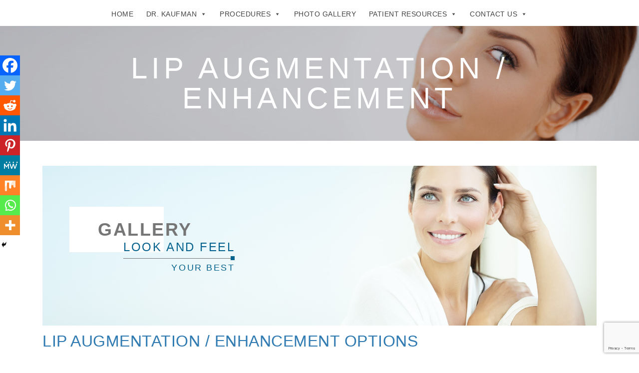

--- FILE ---
content_type: text/html; charset=utf-8
request_url: https://www.google.com/recaptcha/api2/anchor?ar=1&k=6LeCMbQUAAAAAJQz8o7kUu7JvTqsL3tD7xCMdU7d&co=aHR0cHM6Ly9kcmJyYW1rYXVmbWFuLmNvbTo0NDM.&hl=en&v=PoyoqOPhxBO7pBk68S4YbpHZ&size=invisible&anchor-ms=20000&execute-ms=30000&cb=98bzw9bypnoo
body_size: 48605
content:
<!DOCTYPE HTML><html dir="ltr" lang="en"><head><meta http-equiv="Content-Type" content="text/html; charset=UTF-8">
<meta http-equiv="X-UA-Compatible" content="IE=edge">
<title>reCAPTCHA</title>
<style type="text/css">
/* cyrillic-ext */
@font-face {
  font-family: 'Roboto';
  font-style: normal;
  font-weight: 400;
  font-stretch: 100%;
  src: url(//fonts.gstatic.com/s/roboto/v48/KFO7CnqEu92Fr1ME7kSn66aGLdTylUAMa3GUBHMdazTgWw.woff2) format('woff2');
  unicode-range: U+0460-052F, U+1C80-1C8A, U+20B4, U+2DE0-2DFF, U+A640-A69F, U+FE2E-FE2F;
}
/* cyrillic */
@font-face {
  font-family: 'Roboto';
  font-style: normal;
  font-weight: 400;
  font-stretch: 100%;
  src: url(//fonts.gstatic.com/s/roboto/v48/KFO7CnqEu92Fr1ME7kSn66aGLdTylUAMa3iUBHMdazTgWw.woff2) format('woff2');
  unicode-range: U+0301, U+0400-045F, U+0490-0491, U+04B0-04B1, U+2116;
}
/* greek-ext */
@font-face {
  font-family: 'Roboto';
  font-style: normal;
  font-weight: 400;
  font-stretch: 100%;
  src: url(//fonts.gstatic.com/s/roboto/v48/KFO7CnqEu92Fr1ME7kSn66aGLdTylUAMa3CUBHMdazTgWw.woff2) format('woff2');
  unicode-range: U+1F00-1FFF;
}
/* greek */
@font-face {
  font-family: 'Roboto';
  font-style: normal;
  font-weight: 400;
  font-stretch: 100%;
  src: url(//fonts.gstatic.com/s/roboto/v48/KFO7CnqEu92Fr1ME7kSn66aGLdTylUAMa3-UBHMdazTgWw.woff2) format('woff2');
  unicode-range: U+0370-0377, U+037A-037F, U+0384-038A, U+038C, U+038E-03A1, U+03A3-03FF;
}
/* math */
@font-face {
  font-family: 'Roboto';
  font-style: normal;
  font-weight: 400;
  font-stretch: 100%;
  src: url(//fonts.gstatic.com/s/roboto/v48/KFO7CnqEu92Fr1ME7kSn66aGLdTylUAMawCUBHMdazTgWw.woff2) format('woff2');
  unicode-range: U+0302-0303, U+0305, U+0307-0308, U+0310, U+0312, U+0315, U+031A, U+0326-0327, U+032C, U+032F-0330, U+0332-0333, U+0338, U+033A, U+0346, U+034D, U+0391-03A1, U+03A3-03A9, U+03B1-03C9, U+03D1, U+03D5-03D6, U+03F0-03F1, U+03F4-03F5, U+2016-2017, U+2034-2038, U+203C, U+2040, U+2043, U+2047, U+2050, U+2057, U+205F, U+2070-2071, U+2074-208E, U+2090-209C, U+20D0-20DC, U+20E1, U+20E5-20EF, U+2100-2112, U+2114-2115, U+2117-2121, U+2123-214F, U+2190, U+2192, U+2194-21AE, U+21B0-21E5, U+21F1-21F2, U+21F4-2211, U+2213-2214, U+2216-22FF, U+2308-230B, U+2310, U+2319, U+231C-2321, U+2336-237A, U+237C, U+2395, U+239B-23B7, U+23D0, U+23DC-23E1, U+2474-2475, U+25AF, U+25B3, U+25B7, U+25BD, U+25C1, U+25CA, U+25CC, U+25FB, U+266D-266F, U+27C0-27FF, U+2900-2AFF, U+2B0E-2B11, U+2B30-2B4C, U+2BFE, U+3030, U+FF5B, U+FF5D, U+1D400-1D7FF, U+1EE00-1EEFF;
}
/* symbols */
@font-face {
  font-family: 'Roboto';
  font-style: normal;
  font-weight: 400;
  font-stretch: 100%;
  src: url(//fonts.gstatic.com/s/roboto/v48/KFO7CnqEu92Fr1ME7kSn66aGLdTylUAMaxKUBHMdazTgWw.woff2) format('woff2');
  unicode-range: U+0001-000C, U+000E-001F, U+007F-009F, U+20DD-20E0, U+20E2-20E4, U+2150-218F, U+2190, U+2192, U+2194-2199, U+21AF, U+21E6-21F0, U+21F3, U+2218-2219, U+2299, U+22C4-22C6, U+2300-243F, U+2440-244A, U+2460-24FF, U+25A0-27BF, U+2800-28FF, U+2921-2922, U+2981, U+29BF, U+29EB, U+2B00-2BFF, U+4DC0-4DFF, U+FFF9-FFFB, U+10140-1018E, U+10190-1019C, U+101A0, U+101D0-101FD, U+102E0-102FB, U+10E60-10E7E, U+1D2C0-1D2D3, U+1D2E0-1D37F, U+1F000-1F0FF, U+1F100-1F1AD, U+1F1E6-1F1FF, U+1F30D-1F30F, U+1F315, U+1F31C, U+1F31E, U+1F320-1F32C, U+1F336, U+1F378, U+1F37D, U+1F382, U+1F393-1F39F, U+1F3A7-1F3A8, U+1F3AC-1F3AF, U+1F3C2, U+1F3C4-1F3C6, U+1F3CA-1F3CE, U+1F3D4-1F3E0, U+1F3ED, U+1F3F1-1F3F3, U+1F3F5-1F3F7, U+1F408, U+1F415, U+1F41F, U+1F426, U+1F43F, U+1F441-1F442, U+1F444, U+1F446-1F449, U+1F44C-1F44E, U+1F453, U+1F46A, U+1F47D, U+1F4A3, U+1F4B0, U+1F4B3, U+1F4B9, U+1F4BB, U+1F4BF, U+1F4C8-1F4CB, U+1F4D6, U+1F4DA, U+1F4DF, U+1F4E3-1F4E6, U+1F4EA-1F4ED, U+1F4F7, U+1F4F9-1F4FB, U+1F4FD-1F4FE, U+1F503, U+1F507-1F50B, U+1F50D, U+1F512-1F513, U+1F53E-1F54A, U+1F54F-1F5FA, U+1F610, U+1F650-1F67F, U+1F687, U+1F68D, U+1F691, U+1F694, U+1F698, U+1F6AD, U+1F6B2, U+1F6B9-1F6BA, U+1F6BC, U+1F6C6-1F6CF, U+1F6D3-1F6D7, U+1F6E0-1F6EA, U+1F6F0-1F6F3, U+1F6F7-1F6FC, U+1F700-1F7FF, U+1F800-1F80B, U+1F810-1F847, U+1F850-1F859, U+1F860-1F887, U+1F890-1F8AD, U+1F8B0-1F8BB, U+1F8C0-1F8C1, U+1F900-1F90B, U+1F93B, U+1F946, U+1F984, U+1F996, U+1F9E9, U+1FA00-1FA6F, U+1FA70-1FA7C, U+1FA80-1FA89, U+1FA8F-1FAC6, U+1FACE-1FADC, U+1FADF-1FAE9, U+1FAF0-1FAF8, U+1FB00-1FBFF;
}
/* vietnamese */
@font-face {
  font-family: 'Roboto';
  font-style: normal;
  font-weight: 400;
  font-stretch: 100%;
  src: url(//fonts.gstatic.com/s/roboto/v48/KFO7CnqEu92Fr1ME7kSn66aGLdTylUAMa3OUBHMdazTgWw.woff2) format('woff2');
  unicode-range: U+0102-0103, U+0110-0111, U+0128-0129, U+0168-0169, U+01A0-01A1, U+01AF-01B0, U+0300-0301, U+0303-0304, U+0308-0309, U+0323, U+0329, U+1EA0-1EF9, U+20AB;
}
/* latin-ext */
@font-face {
  font-family: 'Roboto';
  font-style: normal;
  font-weight: 400;
  font-stretch: 100%;
  src: url(//fonts.gstatic.com/s/roboto/v48/KFO7CnqEu92Fr1ME7kSn66aGLdTylUAMa3KUBHMdazTgWw.woff2) format('woff2');
  unicode-range: U+0100-02BA, U+02BD-02C5, U+02C7-02CC, U+02CE-02D7, U+02DD-02FF, U+0304, U+0308, U+0329, U+1D00-1DBF, U+1E00-1E9F, U+1EF2-1EFF, U+2020, U+20A0-20AB, U+20AD-20C0, U+2113, U+2C60-2C7F, U+A720-A7FF;
}
/* latin */
@font-face {
  font-family: 'Roboto';
  font-style: normal;
  font-weight: 400;
  font-stretch: 100%;
  src: url(//fonts.gstatic.com/s/roboto/v48/KFO7CnqEu92Fr1ME7kSn66aGLdTylUAMa3yUBHMdazQ.woff2) format('woff2');
  unicode-range: U+0000-00FF, U+0131, U+0152-0153, U+02BB-02BC, U+02C6, U+02DA, U+02DC, U+0304, U+0308, U+0329, U+2000-206F, U+20AC, U+2122, U+2191, U+2193, U+2212, U+2215, U+FEFF, U+FFFD;
}
/* cyrillic-ext */
@font-face {
  font-family: 'Roboto';
  font-style: normal;
  font-weight: 500;
  font-stretch: 100%;
  src: url(//fonts.gstatic.com/s/roboto/v48/KFO7CnqEu92Fr1ME7kSn66aGLdTylUAMa3GUBHMdazTgWw.woff2) format('woff2');
  unicode-range: U+0460-052F, U+1C80-1C8A, U+20B4, U+2DE0-2DFF, U+A640-A69F, U+FE2E-FE2F;
}
/* cyrillic */
@font-face {
  font-family: 'Roboto';
  font-style: normal;
  font-weight: 500;
  font-stretch: 100%;
  src: url(//fonts.gstatic.com/s/roboto/v48/KFO7CnqEu92Fr1ME7kSn66aGLdTylUAMa3iUBHMdazTgWw.woff2) format('woff2');
  unicode-range: U+0301, U+0400-045F, U+0490-0491, U+04B0-04B1, U+2116;
}
/* greek-ext */
@font-face {
  font-family: 'Roboto';
  font-style: normal;
  font-weight: 500;
  font-stretch: 100%;
  src: url(//fonts.gstatic.com/s/roboto/v48/KFO7CnqEu92Fr1ME7kSn66aGLdTylUAMa3CUBHMdazTgWw.woff2) format('woff2');
  unicode-range: U+1F00-1FFF;
}
/* greek */
@font-face {
  font-family: 'Roboto';
  font-style: normal;
  font-weight: 500;
  font-stretch: 100%;
  src: url(//fonts.gstatic.com/s/roboto/v48/KFO7CnqEu92Fr1ME7kSn66aGLdTylUAMa3-UBHMdazTgWw.woff2) format('woff2');
  unicode-range: U+0370-0377, U+037A-037F, U+0384-038A, U+038C, U+038E-03A1, U+03A3-03FF;
}
/* math */
@font-face {
  font-family: 'Roboto';
  font-style: normal;
  font-weight: 500;
  font-stretch: 100%;
  src: url(//fonts.gstatic.com/s/roboto/v48/KFO7CnqEu92Fr1ME7kSn66aGLdTylUAMawCUBHMdazTgWw.woff2) format('woff2');
  unicode-range: U+0302-0303, U+0305, U+0307-0308, U+0310, U+0312, U+0315, U+031A, U+0326-0327, U+032C, U+032F-0330, U+0332-0333, U+0338, U+033A, U+0346, U+034D, U+0391-03A1, U+03A3-03A9, U+03B1-03C9, U+03D1, U+03D5-03D6, U+03F0-03F1, U+03F4-03F5, U+2016-2017, U+2034-2038, U+203C, U+2040, U+2043, U+2047, U+2050, U+2057, U+205F, U+2070-2071, U+2074-208E, U+2090-209C, U+20D0-20DC, U+20E1, U+20E5-20EF, U+2100-2112, U+2114-2115, U+2117-2121, U+2123-214F, U+2190, U+2192, U+2194-21AE, U+21B0-21E5, U+21F1-21F2, U+21F4-2211, U+2213-2214, U+2216-22FF, U+2308-230B, U+2310, U+2319, U+231C-2321, U+2336-237A, U+237C, U+2395, U+239B-23B7, U+23D0, U+23DC-23E1, U+2474-2475, U+25AF, U+25B3, U+25B7, U+25BD, U+25C1, U+25CA, U+25CC, U+25FB, U+266D-266F, U+27C0-27FF, U+2900-2AFF, U+2B0E-2B11, U+2B30-2B4C, U+2BFE, U+3030, U+FF5B, U+FF5D, U+1D400-1D7FF, U+1EE00-1EEFF;
}
/* symbols */
@font-face {
  font-family: 'Roboto';
  font-style: normal;
  font-weight: 500;
  font-stretch: 100%;
  src: url(//fonts.gstatic.com/s/roboto/v48/KFO7CnqEu92Fr1ME7kSn66aGLdTylUAMaxKUBHMdazTgWw.woff2) format('woff2');
  unicode-range: U+0001-000C, U+000E-001F, U+007F-009F, U+20DD-20E0, U+20E2-20E4, U+2150-218F, U+2190, U+2192, U+2194-2199, U+21AF, U+21E6-21F0, U+21F3, U+2218-2219, U+2299, U+22C4-22C6, U+2300-243F, U+2440-244A, U+2460-24FF, U+25A0-27BF, U+2800-28FF, U+2921-2922, U+2981, U+29BF, U+29EB, U+2B00-2BFF, U+4DC0-4DFF, U+FFF9-FFFB, U+10140-1018E, U+10190-1019C, U+101A0, U+101D0-101FD, U+102E0-102FB, U+10E60-10E7E, U+1D2C0-1D2D3, U+1D2E0-1D37F, U+1F000-1F0FF, U+1F100-1F1AD, U+1F1E6-1F1FF, U+1F30D-1F30F, U+1F315, U+1F31C, U+1F31E, U+1F320-1F32C, U+1F336, U+1F378, U+1F37D, U+1F382, U+1F393-1F39F, U+1F3A7-1F3A8, U+1F3AC-1F3AF, U+1F3C2, U+1F3C4-1F3C6, U+1F3CA-1F3CE, U+1F3D4-1F3E0, U+1F3ED, U+1F3F1-1F3F3, U+1F3F5-1F3F7, U+1F408, U+1F415, U+1F41F, U+1F426, U+1F43F, U+1F441-1F442, U+1F444, U+1F446-1F449, U+1F44C-1F44E, U+1F453, U+1F46A, U+1F47D, U+1F4A3, U+1F4B0, U+1F4B3, U+1F4B9, U+1F4BB, U+1F4BF, U+1F4C8-1F4CB, U+1F4D6, U+1F4DA, U+1F4DF, U+1F4E3-1F4E6, U+1F4EA-1F4ED, U+1F4F7, U+1F4F9-1F4FB, U+1F4FD-1F4FE, U+1F503, U+1F507-1F50B, U+1F50D, U+1F512-1F513, U+1F53E-1F54A, U+1F54F-1F5FA, U+1F610, U+1F650-1F67F, U+1F687, U+1F68D, U+1F691, U+1F694, U+1F698, U+1F6AD, U+1F6B2, U+1F6B9-1F6BA, U+1F6BC, U+1F6C6-1F6CF, U+1F6D3-1F6D7, U+1F6E0-1F6EA, U+1F6F0-1F6F3, U+1F6F7-1F6FC, U+1F700-1F7FF, U+1F800-1F80B, U+1F810-1F847, U+1F850-1F859, U+1F860-1F887, U+1F890-1F8AD, U+1F8B0-1F8BB, U+1F8C0-1F8C1, U+1F900-1F90B, U+1F93B, U+1F946, U+1F984, U+1F996, U+1F9E9, U+1FA00-1FA6F, U+1FA70-1FA7C, U+1FA80-1FA89, U+1FA8F-1FAC6, U+1FACE-1FADC, U+1FADF-1FAE9, U+1FAF0-1FAF8, U+1FB00-1FBFF;
}
/* vietnamese */
@font-face {
  font-family: 'Roboto';
  font-style: normal;
  font-weight: 500;
  font-stretch: 100%;
  src: url(//fonts.gstatic.com/s/roboto/v48/KFO7CnqEu92Fr1ME7kSn66aGLdTylUAMa3OUBHMdazTgWw.woff2) format('woff2');
  unicode-range: U+0102-0103, U+0110-0111, U+0128-0129, U+0168-0169, U+01A0-01A1, U+01AF-01B0, U+0300-0301, U+0303-0304, U+0308-0309, U+0323, U+0329, U+1EA0-1EF9, U+20AB;
}
/* latin-ext */
@font-face {
  font-family: 'Roboto';
  font-style: normal;
  font-weight: 500;
  font-stretch: 100%;
  src: url(//fonts.gstatic.com/s/roboto/v48/KFO7CnqEu92Fr1ME7kSn66aGLdTylUAMa3KUBHMdazTgWw.woff2) format('woff2');
  unicode-range: U+0100-02BA, U+02BD-02C5, U+02C7-02CC, U+02CE-02D7, U+02DD-02FF, U+0304, U+0308, U+0329, U+1D00-1DBF, U+1E00-1E9F, U+1EF2-1EFF, U+2020, U+20A0-20AB, U+20AD-20C0, U+2113, U+2C60-2C7F, U+A720-A7FF;
}
/* latin */
@font-face {
  font-family: 'Roboto';
  font-style: normal;
  font-weight: 500;
  font-stretch: 100%;
  src: url(//fonts.gstatic.com/s/roboto/v48/KFO7CnqEu92Fr1ME7kSn66aGLdTylUAMa3yUBHMdazQ.woff2) format('woff2');
  unicode-range: U+0000-00FF, U+0131, U+0152-0153, U+02BB-02BC, U+02C6, U+02DA, U+02DC, U+0304, U+0308, U+0329, U+2000-206F, U+20AC, U+2122, U+2191, U+2193, U+2212, U+2215, U+FEFF, U+FFFD;
}
/* cyrillic-ext */
@font-face {
  font-family: 'Roboto';
  font-style: normal;
  font-weight: 900;
  font-stretch: 100%;
  src: url(//fonts.gstatic.com/s/roboto/v48/KFO7CnqEu92Fr1ME7kSn66aGLdTylUAMa3GUBHMdazTgWw.woff2) format('woff2');
  unicode-range: U+0460-052F, U+1C80-1C8A, U+20B4, U+2DE0-2DFF, U+A640-A69F, U+FE2E-FE2F;
}
/* cyrillic */
@font-face {
  font-family: 'Roboto';
  font-style: normal;
  font-weight: 900;
  font-stretch: 100%;
  src: url(//fonts.gstatic.com/s/roboto/v48/KFO7CnqEu92Fr1ME7kSn66aGLdTylUAMa3iUBHMdazTgWw.woff2) format('woff2');
  unicode-range: U+0301, U+0400-045F, U+0490-0491, U+04B0-04B1, U+2116;
}
/* greek-ext */
@font-face {
  font-family: 'Roboto';
  font-style: normal;
  font-weight: 900;
  font-stretch: 100%;
  src: url(//fonts.gstatic.com/s/roboto/v48/KFO7CnqEu92Fr1ME7kSn66aGLdTylUAMa3CUBHMdazTgWw.woff2) format('woff2');
  unicode-range: U+1F00-1FFF;
}
/* greek */
@font-face {
  font-family: 'Roboto';
  font-style: normal;
  font-weight: 900;
  font-stretch: 100%;
  src: url(//fonts.gstatic.com/s/roboto/v48/KFO7CnqEu92Fr1ME7kSn66aGLdTylUAMa3-UBHMdazTgWw.woff2) format('woff2');
  unicode-range: U+0370-0377, U+037A-037F, U+0384-038A, U+038C, U+038E-03A1, U+03A3-03FF;
}
/* math */
@font-face {
  font-family: 'Roboto';
  font-style: normal;
  font-weight: 900;
  font-stretch: 100%;
  src: url(//fonts.gstatic.com/s/roboto/v48/KFO7CnqEu92Fr1ME7kSn66aGLdTylUAMawCUBHMdazTgWw.woff2) format('woff2');
  unicode-range: U+0302-0303, U+0305, U+0307-0308, U+0310, U+0312, U+0315, U+031A, U+0326-0327, U+032C, U+032F-0330, U+0332-0333, U+0338, U+033A, U+0346, U+034D, U+0391-03A1, U+03A3-03A9, U+03B1-03C9, U+03D1, U+03D5-03D6, U+03F0-03F1, U+03F4-03F5, U+2016-2017, U+2034-2038, U+203C, U+2040, U+2043, U+2047, U+2050, U+2057, U+205F, U+2070-2071, U+2074-208E, U+2090-209C, U+20D0-20DC, U+20E1, U+20E5-20EF, U+2100-2112, U+2114-2115, U+2117-2121, U+2123-214F, U+2190, U+2192, U+2194-21AE, U+21B0-21E5, U+21F1-21F2, U+21F4-2211, U+2213-2214, U+2216-22FF, U+2308-230B, U+2310, U+2319, U+231C-2321, U+2336-237A, U+237C, U+2395, U+239B-23B7, U+23D0, U+23DC-23E1, U+2474-2475, U+25AF, U+25B3, U+25B7, U+25BD, U+25C1, U+25CA, U+25CC, U+25FB, U+266D-266F, U+27C0-27FF, U+2900-2AFF, U+2B0E-2B11, U+2B30-2B4C, U+2BFE, U+3030, U+FF5B, U+FF5D, U+1D400-1D7FF, U+1EE00-1EEFF;
}
/* symbols */
@font-face {
  font-family: 'Roboto';
  font-style: normal;
  font-weight: 900;
  font-stretch: 100%;
  src: url(//fonts.gstatic.com/s/roboto/v48/KFO7CnqEu92Fr1ME7kSn66aGLdTylUAMaxKUBHMdazTgWw.woff2) format('woff2');
  unicode-range: U+0001-000C, U+000E-001F, U+007F-009F, U+20DD-20E0, U+20E2-20E4, U+2150-218F, U+2190, U+2192, U+2194-2199, U+21AF, U+21E6-21F0, U+21F3, U+2218-2219, U+2299, U+22C4-22C6, U+2300-243F, U+2440-244A, U+2460-24FF, U+25A0-27BF, U+2800-28FF, U+2921-2922, U+2981, U+29BF, U+29EB, U+2B00-2BFF, U+4DC0-4DFF, U+FFF9-FFFB, U+10140-1018E, U+10190-1019C, U+101A0, U+101D0-101FD, U+102E0-102FB, U+10E60-10E7E, U+1D2C0-1D2D3, U+1D2E0-1D37F, U+1F000-1F0FF, U+1F100-1F1AD, U+1F1E6-1F1FF, U+1F30D-1F30F, U+1F315, U+1F31C, U+1F31E, U+1F320-1F32C, U+1F336, U+1F378, U+1F37D, U+1F382, U+1F393-1F39F, U+1F3A7-1F3A8, U+1F3AC-1F3AF, U+1F3C2, U+1F3C4-1F3C6, U+1F3CA-1F3CE, U+1F3D4-1F3E0, U+1F3ED, U+1F3F1-1F3F3, U+1F3F5-1F3F7, U+1F408, U+1F415, U+1F41F, U+1F426, U+1F43F, U+1F441-1F442, U+1F444, U+1F446-1F449, U+1F44C-1F44E, U+1F453, U+1F46A, U+1F47D, U+1F4A3, U+1F4B0, U+1F4B3, U+1F4B9, U+1F4BB, U+1F4BF, U+1F4C8-1F4CB, U+1F4D6, U+1F4DA, U+1F4DF, U+1F4E3-1F4E6, U+1F4EA-1F4ED, U+1F4F7, U+1F4F9-1F4FB, U+1F4FD-1F4FE, U+1F503, U+1F507-1F50B, U+1F50D, U+1F512-1F513, U+1F53E-1F54A, U+1F54F-1F5FA, U+1F610, U+1F650-1F67F, U+1F687, U+1F68D, U+1F691, U+1F694, U+1F698, U+1F6AD, U+1F6B2, U+1F6B9-1F6BA, U+1F6BC, U+1F6C6-1F6CF, U+1F6D3-1F6D7, U+1F6E0-1F6EA, U+1F6F0-1F6F3, U+1F6F7-1F6FC, U+1F700-1F7FF, U+1F800-1F80B, U+1F810-1F847, U+1F850-1F859, U+1F860-1F887, U+1F890-1F8AD, U+1F8B0-1F8BB, U+1F8C0-1F8C1, U+1F900-1F90B, U+1F93B, U+1F946, U+1F984, U+1F996, U+1F9E9, U+1FA00-1FA6F, U+1FA70-1FA7C, U+1FA80-1FA89, U+1FA8F-1FAC6, U+1FACE-1FADC, U+1FADF-1FAE9, U+1FAF0-1FAF8, U+1FB00-1FBFF;
}
/* vietnamese */
@font-face {
  font-family: 'Roboto';
  font-style: normal;
  font-weight: 900;
  font-stretch: 100%;
  src: url(//fonts.gstatic.com/s/roboto/v48/KFO7CnqEu92Fr1ME7kSn66aGLdTylUAMa3OUBHMdazTgWw.woff2) format('woff2');
  unicode-range: U+0102-0103, U+0110-0111, U+0128-0129, U+0168-0169, U+01A0-01A1, U+01AF-01B0, U+0300-0301, U+0303-0304, U+0308-0309, U+0323, U+0329, U+1EA0-1EF9, U+20AB;
}
/* latin-ext */
@font-face {
  font-family: 'Roboto';
  font-style: normal;
  font-weight: 900;
  font-stretch: 100%;
  src: url(//fonts.gstatic.com/s/roboto/v48/KFO7CnqEu92Fr1ME7kSn66aGLdTylUAMa3KUBHMdazTgWw.woff2) format('woff2');
  unicode-range: U+0100-02BA, U+02BD-02C5, U+02C7-02CC, U+02CE-02D7, U+02DD-02FF, U+0304, U+0308, U+0329, U+1D00-1DBF, U+1E00-1E9F, U+1EF2-1EFF, U+2020, U+20A0-20AB, U+20AD-20C0, U+2113, U+2C60-2C7F, U+A720-A7FF;
}
/* latin */
@font-face {
  font-family: 'Roboto';
  font-style: normal;
  font-weight: 900;
  font-stretch: 100%;
  src: url(//fonts.gstatic.com/s/roboto/v48/KFO7CnqEu92Fr1ME7kSn66aGLdTylUAMa3yUBHMdazQ.woff2) format('woff2');
  unicode-range: U+0000-00FF, U+0131, U+0152-0153, U+02BB-02BC, U+02C6, U+02DA, U+02DC, U+0304, U+0308, U+0329, U+2000-206F, U+20AC, U+2122, U+2191, U+2193, U+2212, U+2215, U+FEFF, U+FFFD;
}

</style>
<link rel="stylesheet" type="text/css" href="https://www.gstatic.com/recaptcha/releases/PoyoqOPhxBO7pBk68S4YbpHZ/styles__ltr.css">
<script nonce="4Tz0Uw7RHt93EkipmtnwIg" type="text/javascript">window['__recaptcha_api'] = 'https://www.google.com/recaptcha/api2/';</script>
<script type="text/javascript" src="https://www.gstatic.com/recaptcha/releases/PoyoqOPhxBO7pBk68S4YbpHZ/recaptcha__en.js" nonce="4Tz0Uw7RHt93EkipmtnwIg">
      
    </script></head>
<body><div id="rc-anchor-alert" class="rc-anchor-alert"></div>
<input type="hidden" id="recaptcha-token" value="[base64]">
<script type="text/javascript" nonce="4Tz0Uw7RHt93EkipmtnwIg">
      recaptcha.anchor.Main.init("[\x22ainput\x22,[\x22bgdata\x22,\x22\x22,\[base64]/[base64]/[base64]/[base64]/[base64]/UltsKytdPUU6KEU8MjA0OD9SW2wrK109RT4+NnwxOTI6KChFJjY0NTEyKT09NTUyOTYmJk0rMTxjLmxlbmd0aCYmKGMuY2hhckNvZGVBdChNKzEpJjY0NTEyKT09NTYzMjA/[base64]/[base64]/[base64]/[base64]/[base64]/[base64]/[base64]\x22,\[base64]\\u003d\\u003d\x22,\x22RGMWw5rDusKRT8OSw55fTEDDu09Gan7DjMOLw67DnSPCgwnDmkHCvsO9MBNoXsKHcT9hwqkJwqPCscOFLcKDOsKeDj9ewqXCo2kGGcK+w4TCksK9OMKJw57DhMOtWX0xDMOGEsOlwoPCo3rDr8K/[base64]/[base64]/w4fDmMKUwqvChHZSwrsvAcKCw5IVwopRwpzCsiLDpMOAfh7CqMORe1DDq8OUfXZUEMOYdsKHwpHCrMOJw5/DhU4aP07DocKewpd6wpvDv37Cp8K+w6XDk8OtwqMMw4LDvsKaZRnDiQh8JyHDqg5hw4pRHlPDozvCk8KKezHDtsKtwpQXHjBHC8OuAcKJw53DncKrwrPCtmgpVkLCvsO+O8KPwoBje3LCpcKKwqvDsxUxRBjDrcOtRsKNwrLCuTFOwo5owp7CsMOkdMOsw4/CuHTCiTE+w7DDmBxvwofDhcK/wpvCt8KqSsOTwpzCmkTCiFrCn2FZw5PDjnrCuMKEAnY5esOgw5DDuDJ9NTnDscO+HMKXwrHDhyTDs8O7K8OUPWJVRcOqfcOgbBcYXsOcHMKAwoHCiMKywpvDvQRNw6RHw6/DrsODOMKfcMKuDcOOPMOeZ8K7w47DrX3CglPDqm5uLMKMw5zCk8OLwo7Du8KwXsODwoPDt2sBNjrCuzfDmxN1KcKSw5bDvTrDt3YRBsO1wqtawq12UhbCrks5d8Kewp3Ci8Ocw4Fae8KQB8K4w7xYwoc/wqHDt8KAwo0Ne3bCocKowqsewoMSOcOLZMKxw6nDohErXMOAGcKiw4rDrMOBRC5Uw5PDjSHDnTXCnTZOBEMAKgbDj8OFGRQDwoHCrl3Ci13CpsKmworDm8KqbT/CtwvChDNIdmvCqWHCsAbCrMOYLQ/DtcKSw47DpXB/w5tBw6LCshTChcKCJMO4w4jDssObwpnCqgVcw6TDuA1Xw5rCtsOQwqzCoF1iwrbCl2/CrcKPLcK6wpHCmGUFwqhLaHrCl8KNwoocwrdYY3Vyw6HDkltxwodqwpXDpwUpIhhTw75FwrzCuEY7w4h/[base64]/CsknCoW5xw6s2dT7CsMK/w7/Cs8OEKloGa8K/DXoDwoNgWMKQb8OKSMKQwoRNwpfDusKrw61xw5l+f8KOw6bClF/CqlJow4vCm8OKE8KPwotWEU3CjBfCmMKQH8OQJMOnIgfClmIVOsKPw4HCvMOBwr5Bw4LCiMKnFMOsZ3F9JMKLPRFGd1TCtMKZw78EwpnCrSjDrsKJcsO0w6kqcsKDw77CkMKwbQHDrW7Cs8KXbMOWwpHChD3CgHEgDMOgMsKQwr/DhSPDncKVwq3Cv8KXwqMuLD7DiMOWETI9R8O8w642w4Jhw7LCinQWw6cBwr3CnVcuUHRDMlTCrsKxWsK3R18Gw5V3MsKWwpAGFMKLw6Y3w7HDi1gCRsKcInNtM8KcbWzCknvCl8O7cw/DixR5wqpQVylBw4rDhBbDqFNVGhQGw7TDsyZMwq9awqlaw7EiDcOgw6PDs1jDqMOWwpvDicOWw5hWDsOGwqwkw5R/wp4PV8KLPsK2w4DDscKxwrHDp07CrsO2w7vDlsKnwqVyIWkLwpPCp0/[base64]/CokXDhcK4w4jDh8OuLMKIwp4YEMOXHsOjwr/[base64]/wrB2w6zCrwrDgsKEcR1nwpcawqM4Y8Ogw5xHw7zCvsKrAjcYalggYTVELwrDoMOZDWF1w6/[base64]/wpPDq8OgIcOIGMO7w4bDhgvCjMKlwqhZP3xGwrjDrMOyXcOWPsKbPsKww6waEgQ0fQdOZ0XDvinDqA7Cv8OBwpPCtGzDkMO8HsKNZcORETQjwp4CGV0rw5QTwr/Cr8O+wppbZXfDlcOMwovCmmnDg8OLwoISfcOQwpQzD8KZTWLCrxMdw7ZjW0zDpHzDji/CmMOIG8KIIFvDpMK6wpLDk3VWw5nDjsOfwpvCvMOKA8KhP0t9LcKgw6pMAy/Cp3XCuVvDucOrKEMgwpxIYTw9XsKmwoPClcOzc33CvC8sGDkAPz/DplIJFxnDtlTDlRN5BR3Dr8OSwqTDrMKlwpTDlkkSw43CjcKiwrUIPMOPX8KGw6obw6d6w4rDo8KVwqZfXkZsTsKeaS4Lwr5awpJ1UChjZQzCmi3CosKFwp44Ii0/[base64]/DhcO/wqbCty5bwrZ9wo/DsTzCpcOneMKzwr/ChcKCeMOAUH8/[base64]/CmcOVUcOxFS3DkmsHwo1JwpNeWcOKwq3DpDcDwpYMHwpGw4HCpGvDlcKNBcO+w6HDvT1wXjrDjz9HaUTDjApyw6AMNcOZw715YcOFw4kXwpoWIMKSBMKFw7vCpcKNwrErDnTDjhvCs1gkV34ew4QcwqzCk8Kawr4VYcOKw4fCtjDDnC/[base64]/DgiQJw6hcwoUKwpMEBsOew4dRw6w0wrRAwrXCncOVwqZwOVrDqcKzwp0lZsKmwpsbwokFw5/CtXnCiU9JwonDgcOBwrJmw6k/DcKZf8KUw4bCmS3CrXjDuXvCmMK2dMKgc8KwZMKuNMO0wo4Iw7nCqsO3w43CmcKEw7fDiMO/dAA6w6B7UcOwJTfDmMKCZFfDulFnVcK7ScKbdcKnw6Bow4IMw4xow7pwRk4BdRbCp30Jwr/CvcKOISjDsw/CkcO4wrxcw4bDvUvDvMO1K8K0BDoYBsOFa8KqKBrDuXjDjmZOacKiw5TDlsKCwr7ClRTDqsORwoHDpmDClSlKwroHw5kQwr9Ew4PDu8K6w6bDmsOOwqsOaxELIVLCksOtwpYLeMOPYDQHw6YZwqDDuMKnwp4+wohpwq/[base64]/ecKnJirDgnrDgsKSw49MUm/[base64]/DhMKSBx/CqsKVw5rCrRMow5HCuUp0wrobKcKRw6glNMKbTsKTDsKMIcOEw6PClRnCtMK0VWALGQ/Dm8Oqd8KiNlAQWB4kw7Z3wqdHeMOtw4M8TztZOMOea8ONw6rDqAnDisORwqfCnxzDuxHDgsKzDMO8wqBLQ8KMccKQaTbDrcOOwobDgSdDw77DlsODQmHDicK8wqjDgg/[base64]/DsMO8wpUMaUjDq8OMAifCocKMaAfDo8KAw5RrwoLCln3DlzJXw64/E8O0wqVAw7VEK8OxYlAcb3dkYcOYVWY/XcOGw7ggbBXDs0fCmysPUgEGw7fClsO8SsKDw5F7BsKZwoQDWTHCn2jCkGtgwrZCw5nCnQ7ChMK7w4XDqRrCgGDDrS4HAMK3d8Kyw5YOEm/DrsKEb8KywoHCqDkWw6PDssKJfjAjwrIbcsK5w7dfw77DuD7DpVXDp2/CkjocwoJYfhrDtE/Dj8K+wp5BURDCnsKNaBxfwp3DpcKFwoDDgx5fMMOZwrYMwqUGB8Okd8OMZcK/[base64]/CgsObwrR9wqDCo1A/NjBZMsOVRcKARADDlMO4w4QGMRo5woXCkMO8ZsOvNWDCvsK4ZmU0w4AFS8KwcMKjwronwoV4M8KZwrxvwqMkw7rCg8KxKGocDsO/PhXChifDncOIwq9OwqBKwrI/[base64]/w4Q1VGtWwoI+wo3CrcKlw7bCpsOddQBYw7DCv8Ouw6tCBsKnIj/[base64]/CuMO8UnzDmXfDkT0ww4BpPsKMwqNhw4zCkERPw6LCusKwwpYAYsOJw5jDhQzDtMKzw6MTNm4qw6PCrsK/wrnDqR01WnQ2Em7CqcKvwqjCi8Omwrt6w4Qsw5jCuMOEw6FaR0/CsEPDlmFWW2/DisO7YcKAGBFvw4HDnGAEeBLDp8KgwpEQTMONSy9sO2NAwqh7w5TCpcOKw6LCtB4Nw7/CqMOnw6zCjxk3ai4ewrXDpStzw7AYN8KXAMOqQzlTw6DDjMOueB5hSRfCp8OSaT/CqMOYVSlvdy0Hw5pFDFvDqcKDTcKnwo1YwpbDlcK5XWzDvDxaLCgNEcKpw7/CiQTDqsOPw4UgD0t0wrJOGcKyYsObwpF+BHpKa8KdwoQfHlNWKAvCuT/DgsOQN8OswoUHw7JEFcOsw6EbCMOKwoojEDLCk8KVQ8OXw5/DqMOnwqvCgB/CsMORw51THMObbsO8SSzCoDbClsK5J27ClcOZMcKQJxvDrsO0BEQUw4PDqMOMeMOyHx/DpCXDvMOpwpzCh3FOdVwpw6oZwqsRwo/[base64]/CrRUawqfDqiPCh0bCocKzwo0Qwq/Ct2XCjQlkNsOqwrPCusOVASHDjsOZwqEjw7vCiTzCn8OFc8Osw7fChsKswoEpOcOKJsKKw77DpzTCisOjwq/[base64]/woLCl8O+TArCvHtEw6vDtcKXwr4AwpfDssOzwo/Dim/[base64]/w7vClEQdaXhQwrPDvsKCwq5lw5MsVHoGw7fDlx/DtcOgSBHCmsO5w4TDpSrCuVzDpMK3NMOgbcOjXsKPw7tWw4x+CUrCg8O/Q8O1LwZ/[base64]/DrMKGAgplPMOnwoQ3GUHDll3CoDvDicKGF37CoMOLw7t/Lx8RLFzDvw7CucO7Cz9rw7tKLAfDjsK+wplFw4RnZMKNw5hbwqLCkcKywplMK04lTBjCgcO8MSnCucOxw73CrMK2wo1CAMOrLkJcTUbCkcO/wrgsb23CocOjwpNWZEBrwpFqBHfDqjPCq1U9wpzDoHHCkMK6H8KWw71pw5EQfh8YBwUpw6zDrQNlwrjCoF3DlXZARSjDhMKyYEHCl8OJd8O+wp04wqbCkXZ4w4Acw6how6TCqcOBbT/CisKiw6rDqzXDkMOPwo/DjsK3fsK+w7jDqgltNMOXw6ZYKWEDwqrDvznCvQsECGbCpBfCum9WOsKeFRgywo9Jwq9dwp/[base64]/DpEzCj8OPS8K5w5wAw7dzW03CiGDDhAxQKx/Ct1/Dv8KdGGvDqlhgw6nCrMOMw7nClmxkw6ETI0HCmzIDw5HDi8OBHcO2ZnxtDUDCsAfCn8K6wqPDqcOkw4nCpsOWwo1hwrTCgcO/RkFiwpFPwp/CvnzDkMOBw4dyXcK2w7A2EMKXwrx9w4YwCkPDiMK3BsOvd8OdwoDDtcOQw6ZvfHg5wrbDnmBLalzChcOPFTpvwpjDr8KQwrcHZcO7Mm9pIMKGHMOewqDCicK9KsKWwoPDj8KYf8KJMMOCUC15w4Y/TxszaMOiIGZxXEbCl8K6w6ACWUtufcKKw7/CgSUjch5ELcKxw5HCgcONwqfDgMKlKMOXw6fDvMK/[base64]/wol9TA9bCsKiTm0wwqgIQxNYwqgHwrdLSAQtUQVWwrPCpCvDqU7DicO7wqwgw6vCkTLDhMODc2vCpmVRwrnCuGFrfW7DoChUw4DDllY+w43ClcOsw4zDhS3Cih7CoXh0SBRrw5fChh4zwrvCm8Otwq7CqEcswociEgfCpz5awoHDm8OHAgvCi8OFTA/CjxjCicOqw5zCg8K3wqDDmcOmTWLCoMKLOycEf8KdwqbDuwIJB1ItbcOPI8K4czvCoiLCp8KVUyPCgsKhFcOFf8KEwpJ4BMK/QMOwEjNaJcKiwrJoXFfDmcOac8OKCcOVCHHDv8Oww77CrcO4HHLDqQpdw4U4wrLCgcKHw6ZhwqFKw47Cr8OtwrExw6wXw4Qcw5/[base64]/[base64]/DslcvNW8lH0RkwpJbUwgcw7nCsgJrZUPDnAnCp8OywqAxw4TDrMOlQsOowr4/[base64]/DghTCo8KyfcKOw6vDkjoMw5d7f8KHwp3Dgxx8wr5jwo3DnV3DoiJXw6LDk3LCghgAHcOzHxPCiV1BF8K/QWsUDsKvBsK+d1TCliPDkcKAXh1VwqpRwoEqRMOhw7nDsMOee3/CgMKIw5kKw7x2wosjbTzCk8OVwphdwqfCsC3CixfCn8OXYMKucT4/WTZww7rCoA0yw4PCrsOQwoXDrDFrAmHChsOUVMKlwoNGfUQJXsK5NMOFJSZvcSzDvcOlY2NwwpdfwpkPM8K2w7/CpMOMLMOvw6YsSsOHwqHCp2LDrxF4GAhXK8OBw7IVw4BUPVIMw7bDuknCkcOhI8OBRR3Ck8K7w5AGw44Re8OINHzDk0TDqMODwpRhHsKnYWFUw5/CrMOXw5xDw63Ct8KQVsO1MTBQwoROe3JfwotSwrrCkR3Dgi3CgcODw7nDvcKBKmzDg8KGSjtJw6XChxUMwqYMcS1Zw4DCg8Oiw4LDqMKUOMK1wovCgcO0fsOkTMOvAMOiw6ojVsO+E8KRCsKsK2DCt3DCiGnCo8KKZxjCu8OiXlDDqsKnOcKDVcOGQMO7wp/DpwnDjcOEwrI5VsKNT8OZJWQNXcOnw5HCk8Ogw7ACwqDCqTrCmMKaGynDh8KZVF15wqvCncKHwqU6wpjCtxjCucO9w5duwqDCtcKiEcKZw7w+YXAMC2jDiMOxG8KXwrjDpHzDhMKGwo/DoMK/wqrDqTM5LBDCmRDDuF1eBk5nwoMqSsK/EFlIw7/CqxLDgnnCrsKVP8OhwpMQXcO/[base64]/DnHVuXX1dwq/DhFBjdmF3RsOgwrzDr8Krwo3DiVosPA7Cj8KiJMK3PcOlw5jCvh88wqUYfgLChwMlwrPCrH0Bw47Dnn3CtcKnTcOBw70Dw6R5wqEwwrR6woMaw7TCtS47DMOKXMOXKA/Cvk3CjCRnfiUVwog/w7dKw6xMw6g1wpXCtcObCMKKw77CuRxOw4QPwpvCggEywolYw5jCucO0OzTCkhhpG8OzwpIjw7k6w6TCon/[base64]/wp54FkDCm8KzVHnDscOfHsK3LEvCkcKyNEkCOcOgUWjCusORPsKQwqbCjT10wonCqGoBPcOrHsOAWlQpwr/CjGxww7kZHSAyN0sxFcKJZ0s7w7QKw5rCrwwNZibCtRrCqsKdZFBMw60swqxCG8KwJ0JBw4zDk8K/[base64]/[base64]/wq1hw4zCoSfDmSoAw4V5woDDgsOKwqcOZHrDtMKDeDd9EHkJwpozDGnCk8OKYMKzPWV2wrxqwpBGG8KtWMKKw6TDjMKCw5LCuiA/A8KiJ2DDnkpaFi0twot4EH4Ie8KqH19AZ15GU2N4bFkBE8KxQQNbwo7CvUzCrsKzwqwGw7TDojXDnlBJf8K4w7/CkW0bL8KCbWHCtcOrw5wGwo3ChigTw5LCuMKjw6TDtcOTL8OEwonDhV1oNMODwo5Zw4MuwopYIUQSHFUiFMKmwq7DqsK9TcO5wqzCpU1Ww63Cjhk0wrVMw7Y7w4E8WMOnJcKxwqtPNcKZwo8gRWR2woByCFwRw7gAEcO6wpDClBvDvcKrw6jCixjCv3/[base64]/DoSbCsGkLb311GGg3w4/DoU7CqjPDusOiNlLDhS/Djk3CgzvCjMKMwqItw4EEc0A2wozCmEhswp7DqsOXwqLDvlIww5nCrVAsGHoVw6JMacKwwq7CiEXDoV3DuMK4w5hdwohMQcK6w6vCjDtpw5FFfgZFw4x1UD0abBwrwrtlesKmPMK/H10rVsKMeBDCvyTClTHDiMOrwojDtcKvwrhCw4AwcsOFdMOyGTEowplUwrx0IQnDn8K/[base64]/K8OwEsKoUHLCvT15dsKvccKmU1Bywo/DqsOFw5sNG8OUb3/[base64]/CscKBE8OnwrNHw7/[base64]/w43CkMKbw5fDhsK3cMKvwpHChMOMw4nCiMKqw6YfwqokTiYFFcKAw7XDvsOeM2VbFEE4w4I8PyTCrcO3NsOCw4DCpMORw7rDmsOCR8OTJQrDg8OSK8OBSH7DosKOwrhqwrLDocOUw6/DhxfCinHCjMKaRzvDqXnDiFYnw5XCmcOxw74UwqrCl8KBNcKGwrvCmMOCwoJcTMKBw7vDlhTChU7DkSfDuBPCo8KzecKEw5nDmcKawqnCncOvw5/DpzTClMO0OsKLUjbCq8K2NsKsw4VZJAV3VMOmXcKuLxUtfR7DisK2wonDucOXw54Fw6k5FwvDsnjDmmvDlMO9woHDnF0fw4BjSWdvw77DrirCoQpIPlvDkTFXw5PDoCXCv8KFwq3DsSzCv8Osw71iw5cpwrFNwoPDk8OHw4/CuQdpHi1NSRUwwrrDjsO1woLCocKKw5HDm2rCmRlqbC5VEsKjPD3Dp3Idw7HCvcOaLsOnwrhlGMK3woXCmsK7wq4jw7/Di8Oow6nDs8KCaMKrTi7CpsOPw6/[base64]/ChsOJwoN9SVd/[base64]/JxU7w7IFw7jDh2pww7YLFQN1f8KSBjjDhcOlwobDpz/CpkQJBz1dBsODfcOjwpHDvgB6S13CusOLMMOoUmovEEFRw7nCjg4jN28Kw67Dk8OAw793wrfDvT44YB8Dw5HCpCsUwpnDkcOKw44kwrEsCFDCosOKacOmw4o/YsKCwplNYw3DlcOKV8OeScOxIU3CnXXCmAPDoGHCtsKCIcK7J8OxLQLDvRTDu1fDicOMwrbDs8OBw6ISCsOQw6xWazHDhFrDhWPCgG/CtlceYwbDqsKIw6fCvsKLwo/Clz58YmPCpmVRacOnw7bCj8Klwq/CiCfDszgNcHkPJV0+RlvDpnHClcKvwrDCo8KKL8OwwpTDjcObW2PDsErDp1bDiMOaAsO7wo/DqMKewr/[base64]/DncKZH8OVDcKmX2IzWRZWwozCl8KxwoxdXcOmwoo3w54bw5nChsObUg9jKhrCs8Odw5/CqWzDrsOVQsKdVcOZeTLCtcKwJcO3HcKBSybCjw4dW3XCgsOjM8KJw4PDksKiLsOiw4YgwrQewpzDqyZiJS/DlnTCjBBgPsOdbcKnf8OSN8KwFMKGwpcPw5/DmQrDj8OLTMOlwqHCtH/CocO9w5UCUncVw6EfwqvCnVLCrijChTBzfcKQB8OOw70DGsKhw4Y+F27DhjBjwq/Do3TDsmVVFx3DoMKATcOPA8OswoMsw5ACfsO6MENBwpzDhMOmw6rCisKoEmgoLsK6b8OWw4zDlcOXOcKDP8KJwo5oZMO2YMO9UMOVFsOia8OOwqHCrjpGwrEmc8KaIXc/YMKOworClVnChilJwqvDklrCtsKVw6LDoBfDrMOEwqLDpsKZTMO9L3HCpsOQEsOpCUZoXmFefRjCt25hwqfCuSjDojTDgsORGMOBSWY6c37DocKEw7QbJS3DmcOjwqnDksO4w59+aMOowr8MYsO9LMOmBMKpw5PCscK9cG/CsCQPIFY8w4QRVcO1Bz9XYcOqwqrCocOow6ZjGMOaw7rDoAsnw4LDoMO0w6XDpMKaw6l1w6XCp1PDrRDDpMK5wqvCsMO/wpjCj8OUwoLCv8KZQ0YtMsKLw4pgwog/DUfCl3rCmcK0wrLDncOFHMK8wpvCjcO1LmAMHCkGXMOiTcOtw77DrUzCkQMvwqLCi8KFw7zDqCzDp3HDqB3ClFbCiUotw4YswosMw5pTwrPDlRstw5MUw7vCusONCsK8w7kWbMKFw77Dl3vCp09EDXx7LsOKT0rCnMK5w6BQcQnCg8KwA8OxEhNdwq1/R2gzYAdow7djUjljw5MNwoB4XsOjwo5yXcKPw6zDiEMjY8KFwo7CjsKAZ8OZa8OVdnDDhcO5wrFyw4dXwrslQ8Oxw7Rjw4nCp8ODH8KnMl/CgcKzwpDDpsOBbMOEIsOCw7U9wqc2VW02wojCkMO/wpnCpjbDgsOBw6N4w57CrDTCvBx9A8O6wqrCkhVJLHfDmEEGFMKffMK/G8K8OFPDpz1Iw7LCuMOCGVvCg083eMKzCcKYwrsbSHfDsBFowrDCgRJ0wp3DiR4/WcKiRsOEEWDCkcOQwqrDqS7Dt1gtI8Ocw6HDmcOyCjbCisKze8Oew6oAZl/[base64]/DiGRZU28wSMKvfkhYwoUJw6PDsV5+w43Dh8Kyw77DmgENAMKFwpLDtMORw6pfw70FUz0Scn3DtwPDknLCuWTDr8OHQMKAwq/[base64]/wr3ChsOyeWgTESbDqsKCw4DDhkzCo8OYEMKBdnrDvsKCMUnCkCJINTdIZMKPwpfDv8K0wrbDmhc4LcOtBwHCkmMkwpZ1w7/[base64]/DtsKtDMKwRyRSw5LDuiYBKsKSw5MkwphZw453CRcXfcKew5RuPgNMw5VWw47DqmwRc8Ozdz05P37Cr13Dvxt3woB5w5TDmMOnI8KgeExZeMOILcOiwrIhwr48OR3Dlw9HE8KnCn7CtzjDiMODwpYPEcK4V8Oew5hAw4lhwrXDqWxVwosXwrdSEMOBD1Byw7/[base64]/woJdw4HDhcONRMO3ScODMHfCknjDkX3CuF0PwqrDhcO9w6EAwrzCpcKrIsOswrlyw6PCtsKAw7TDuMKmwqrDvhDCunbDgl9qLMKFKsO4eAxdwqlWwp5/wo3DjMO2JD/DnXlhOMKPN0XDp0cWGMOowr/[base64]/wq/[base64]/DlE9OCsKUwowpDyJOJsOdw57DsMKowplocwZKw6AKw43CvSHCjRRDfcOKw4PChFLCmMOMTMOcWMOZwr9kwqFnIh8Bw6fCpGbClsOkAcKIw7Alw4YEHMOUwq8jwonDhAgBFUcBGVsCwolXRMKcw7Ftw5/DhMO8w4Ytw7rDgTnCgMKuwq3Clh/[base64]/[base64]/H8K2wqF3WMOFVRQKbjbDi8KVRsKNwrzClsOXbmjDkhHDsG/[base64]/[base64]/w7M4EXcCwoZiw4XCpMOKIcKdw4ISw7UqY8KQw6bDn8OQwr0fCsOWw6Viw4zCmELCtcOUw4HCsMKJw71mL8KpSMKKwrHDkh/CicKxwrc1PScTf2bCqcK+RlA1c8K2eTjChsOcwp/DthwTw5DDgUXCj3jCmx9uIcKPwqfDrHN5wo3DkhpMwobDoH7CsMKSZkg1wp7Cq8Kuw6jDnlLCl8O5RcKNWw1UMiFnFsOgw7rDlVB+QBnDtcOzwovDosK/QMKIw7JFdBLCtcOSaRkawq/CkMOCw4VpwqcYw4PCm8O/dF4TR8OMG8OpwozCo8OUX8KhwpUjNcOPwrbDkSB8RsKQbMK1IsOHNcOwFXLCssOgWgMzMRtrwplwNidCDsK0woRreChgwpwmw7XCv1/DmFdbwpVXcx/CgcKIwoUrOsOkwpInwpDDrVDCvjVcMFjClMKsEsO8FUrDsV7Dq2Avw7HCgXp3J8KCwpJfUjfDu8O5woTDl8Ouw7TCgcOcbsO0D8KTQMOhbsOswrRnb8KiVRcIwq3Drm/DtcKVdcOSw7Y6WsOkQsOnw4JVw7M4wp3CiMKbRnzCvzbCizwtwqrCi2bCt8O+asOAwroRacKUAClmwo4uUcOqMRQEaFZdw6/[base64]/CsjAxw7bCqjLCvVoDw6hgB8OZw5zDhi7DocKVwo4iwqLCtVRjwpBUf8OXc8KSWsKvR2nDkCt0E0weIcOFRgokw63DmmPDt8Khw4DCm8K2WBcDw4lIw717c3sHw4PCnSvDqMKDM1fClhHCjELChMK/OFMrP2kZwpHCscOoKMKdwrHCiMKaa8KJS8OAX0PDrMKQDlvCt8KTC0Nzwq48VjVrwr0AwoNZAMOTwotNw5DChMOEw4EiHBfCgm5BL2rDplHDrMKpw6bDvcOAc8O5w7DDiAsRwoduGMOewo0pJCLCnsK+BcO5wpkvw55/eVhkZcKnw6TCncOfM8KSecOfwpnCu0cbwqjClsKSA8K/EQvDt0kEw6nDkcKVwqrCicKYw4BiFcOww788O8O6OVsHwq3DjXApTn4gOh3DqHvDvzhIUCHCvMOYw5xvVsKXAxpFw6VxRMOGwo1Zw4LDggM4f8O7wrtETcO/[base64]/CisObw4vDocKFT17DnErChMOkw5jDi8OKwrEHFDPCphgRFhzCscOzFEvCp0vDhcOxwrjCvG8TbjROw47Dh3zClDRoM1lawoDDrwlNfBJACMKuQsONWwXDtcKiaMOqw64rREVlwrjCh8ODIMKxQC9UEsKLw5XDjg7CuVlmwp3DscKMw5rDscO1w5fDr8K/wrs6woLCncK9AMK8w5XDowhnwqB/[base64]/Cs8KkXlYBwrQCR8KzAhvDusKNwrt8UwFlw4PCmgfDqAwGDsKdwoBJwpkUSMKtU8KjwqvCnUNqUiNxDjDDp1vDu0bDm8OGw5jDpsK6FsOsCXEXw53DtXsPRcKMw4rCrBQaJEbCuyxTwqJ2OMOrBzfDlMOwJsKXUhZeRBweHMOKBybCksO3w6IuEX0LwrbCj2Z/wpXDkcO9Xz0oTx11w4x2wq7ChMOCw47DlQvDtMOCK8O1wpXClzvDmH7DtTAZbsOsWHHDrMKYVMOowrR4wqvCgwXCtcKkwrhmw7hpw77CgH9JWMK/Ens3woxXw5M8wo3Cpi10bMKYw6pPwpjDscOCw7bCqQA0CUvDp8KVwrwjw7TDl3FmXcOcJ8Kzw5lywqoFbyjCucOUwrHDvRxKw5/[base64]/wpN0FS8owr1QLsO7SMOKV8OQw4Vtw5t2GMO2w652B8KFw5EKw652S8KHV8OjDsOEDmdUwpvCpWPDusK+woTDgsKOc8KDV3IeWw4FKh4Mwo89RyLCkMOUwqhQBAtewq41J0fCqcOPwpzCu3bDqcOzfMOsOsK+wrcdRcOkDj4OTmsgWw/[base64]/UMK3PQfCqsK1wpTChcOqKA0pN1HCkStXwoLCvADCkcO/LcKKI8K7VE1UKMOlwrfClcOAwrJxKsOaIcKAUcOZc8OOwq5NwrJXw5bChlQTw5jDo3t/wp3CqClnw4vDom9zXmt1XMKaw5Q/[base64]/wpvDvF/CqRADPQvDg0ZoWx1SPMOgYMODw7MEw4d/w5rCiRIEw7wSwqbDhQbCgMOIwrnDrsKzC8Oow6Rlwq1hM1E5HsO5w5IZw4nDp8ORwq/CgHfDiMOVOxYgYMKiBhIUWiM0eSzDrSQtwqLDik1RPsOWCsOSw4PCk3HCvkcQwrIYTcOAGCpwwpB+MFjDjcO3wpBowpVCRlvDti1WcMKUwpBHAsOGLWHCnsKgwqfDgHjDgMOkwrtuw6FidMO0cMKew6DDqsK0aDbDk8OUw6fCpcOnGgDCl23Dlyp7wr4TwqLCpMOmcg/DshLCqsKvByvCg8KXwqhvN8O8w5Z7wpwcBD4JbcK8EzjCosO1w6pJw7/CisKIw4gwIwXDk1jDoxd0w5hjwq0dLAMkw4NYTzPDnlEhw6XDm8KKDBhMwq5/w4orwoPDvR3CgjPCrsOHw7XDnsKXIQpiQcKiwrXDmQbCoS5IK8OfQMKyw4cyW8O8wrvCmcO7wojDlcOhChRjaBPDuGjCscOTwpPChAsPw6LCgcOBHm3Cj8KUQsOGPMOdwr/DnwLCtzt6ZXjCs29AwpHChnNMdcK0ScKfa2HCkGTCiHk3TcO6HcK/[base64]/[base64]/Dg8O2w5N5w55QwowdHjbDqEzDvFQtw6TDq8O0RsO4Dkgpwq0AwrjCicK1wq/CgsK1w6PCm8K7wrd3w4kcWio1wrYBZ8OTwpbDjg1pExk0bsOiwpjDnsOAFW3Di0bDjzI/R8KUw73DlcOdw4/CskEvw5rCicOJb8Ofwos5KVzCpMOfMSUjw5TCtU/[base64]/Tn8RwowQw6Z0DsKTw4cKw4UMwoPCikrDtsK/f8Kiw5BPwoR+wrjChwYjwrvCs1XCu8Kbw6EtbiZBwrvDlnxYwqR3YsK4w6bCtld4w5bDh8KaB8KnBDrCohPCqX5sw59ZwqIAJsOFdnNxwqnCt8OQwpjDisOlwqLDt8O/[base64]/DiHDCkMKpw70Vw6gaOBUpwo5aNlkuw6QkwrJ0w64tw7DCtsOFVsO4wrHDtMKHAMOmCBheY8KQJz7Cp2rCrB/CosKNRsOBV8O7w5Mzw6fCsVDCjMObwpfDpMOFSWpvwoE/wo7DlsKaw7QgElYnBsOTTh/DjsKnf2/Co8KUcMOnCknDjXVWWcK7w4zCshbDkcOWGU8Gwo1ZwpciwrgoK2oQwq9Sw6HDi2F7XMOMY8KmwpZGdkw2AEzCs0ENwo3DoWTDjsKUNR3DrMOSDcOHw7TDjMOtJcOuE8OBN1vCgsOhECRZwpABe8KPGsOTwoPDnzYNMA/[base64]/DncKqwqFyw7ISflnDrgddwpXDqsKQw6TCn8KEw6BJdHkIMG0Nfj7CnsO6Qkh+w63DgxjCoU5nwosywoxnwrrDssOTw74Jw5DCl8KiwrbDjRDDjB/DnDhSwppRPmPCs8O/[base64]/DncOgwrVnw5zCmh5lwpnCuR3DlcKIw5zCl2gYwp03w5Mjw7/DgHHDtm/DmwDDs8OUIzfDp8Kww5zDlFosw48pL8KywrBKL8KVacKJw6DCmsKzOC/[base64]/[base64]/w78bw6ArKWLDsBXCsC1Ow4Q8wo0jDC/Dj8KywpPCoMOlNW3Dnx/[base64]/CvcKWw6cew47DicKLw4nDqx1FNsKPwo3DhcKHw5smRMOfw53Cl8OwwqA4E8OrP3/DtA4mw7/[base64]\x22],null,[\x22conf\x22,null,\x226LeCMbQUAAAAAJQz8o7kUu7JvTqsL3tD7xCMdU7d\x22,0,null,null,null,1,[21,125,63,73,95,87,41,43,42,83,102,105,109,121],[1017145,739],0,null,null,null,null,0,null,0,null,700,1,null,0,\[base64]/76lBhmnigkZhAoZnOKMAhmv8xEZ\x22,0,0,null,null,1,null,0,0,null,null,null,0],\x22https://drbramkaufman.com:443\x22,null,[3,1,1],null,null,null,1,3600,[\x22https://www.google.com/intl/en/policies/privacy/\x22,\x22https://www.google.com/intl/en/policies/terms/\x22],\x22r3YOgpvXPVQZEvMtlzl7az9rOvzAkXwnotCOPStgzno\\u003d\x22,1,0,null,1,1769010270973,0,0,[236],null,[195,201,106],\x22RC-AAdzK0Pgx_I1ew\x22,null,null,null,null,null,\x220dAFcWeA5vlQhmewnLFjg20DYFrYPMtEL1pFbMptBUHHCLGIiWkXVz0URXAKq-nzK1aR9W2ZcEJy6q4bDxL13BQ3wU72m9ilaGYA\x22,1769093070944]");
    </script></body></html>

--- FILE ---
content_type: text/css
request_url: https://drbramkaufman.com/wp-content/plugins/ctm-cta/style.css?ver=6.8.3
body_size: 488
content:
body.page-two-column:not(.archive) #primary .entry-content {
  width: 100% !important;
}

.ctm-cta {
  display: flex;
  flex-direction: column;
  justify-content: center;
  position: relative;
  overflow: hidden;
  width: 100%;
  min-height: 320px;
  background-position: 60% 50%;
  background-size: cover;
  background-repeat: no-repeat;
  font-size: 12px;
	margin-bottom:.5rem;
}

.ctm-cta a {
  text-decoration: none !important;
  box-shadow: none !important;
  border: none !important;
}

.ctm-cta .text {
  position: relative;
  color: #03628e;
  text-transform: uppercase;
  display: inline-block;
  line-height: 1.2em;
  margin: 0;
  padding: 0;
  letter-spacing: .2vw;
  z-index: 2;
}

.ctm-cta .floating {
  margin: 1em 1em 1em 5%;
  max-width: 480px;
}

.ctm-cta.tertiary:not(.trailing) .floating {
  margin-left: 10%;
}

.ctm-cta .floating .text {
  display: block;
}

.ctm-cta .primary {
  color: #767676;
  font-size: 3em;
  display: inline-block !important;
}

.ctm-cta .primary strong {
  font-weight: normal;
  position: relative;
  z-index: 2;
}

.ctm-cta.tertiary:not(.trailing) .primary:after {
  content: '';
  z-index: 1;
  background: #FFF;
  position: absolute;
  top: -24px;
  bottom: -24px;
  left: -30%;
  right: 30%;
}

.ctm-cta .secondary {
  font-size: 2em;
  margin-left: 4vw;
}

.ctm-cta.tertiary:not(.trailing) .secondary {
  border-bottom: 1px solid #767676;
  padding-bottom: 8px;
  margin-bottom: 8px;
}

.ctm-cta .tertiary {
  font-size: 1.5em;
  margin-left: 8vw;
  position: relative;
}

.ctm-cta.tertiary.trailing .tertiary {
  font-size: 2em;
}

.ctm-cta.tertiary:not(.trailing) .tertiary {
  text-align: right;
}

.ctm-cta.tertiary:not(.trailing) .tertiary:after {
  content: '';
  width: 8px;
  height: 8px;
  position: absolute;
  top: -1em;
  margin-top: 5px;
  right: 0;
  background: #03628e;
  overflow: hidden;
}

.ctm-cta .trailing {
  font-size: 2em;  
  position: absolute;
  bottom: 0;
  right: 0;
  background: #FFF;
  padding: 1.5em .5em;
  margin: 0;
}

--- FILE ---
content_type: text/css
request_url: https://drbramkaufman.com/wp-content/themes/creativetheme/style.css?ver=6.8.3
body_size: 12553
content:
@charset "UTF-8";
/*
Theme Name: Dr. Bram Kaufman
Theme URI: http://www.creativetakeweb.com
Description: Theme produced by CreativeTake Medical
Version: 1.0
Author: CreativeTake Medical
Author URI: http://www.creativetakeweb.com
Text Domain: sungate
*/
/* =Reset default browser CSS. Based on work by Eric Meyer: http://meyerweb.com/eric/tools/css/reset/index.html
-------------------------------------------------------------- */
/* Foundation */
@import url("https://fonts.googleapis.com/css?family=Quicksand:300,300i,400,400i,500,500i,700,700i,800&display=swap");
a,
abbr,
acronym,
address,
applet,
big,
blockquote,
body,
caption,
cite,
code,
dd,
del,
dfn,
div,
dl,
dt,
em,
fieldset,
font,
form,
h1,
h2,
h3,
h4,
h5,
h6,
html,
iframe,
ins,
kbd,
label,
legend,
li,
object,
ol,
p,
pre,
q,
s,
samp,
small,
span,
strike,
strong,
sub,
sup,
table,
tbody,
td,
tfoot,
th,
thead,
tr,
tt,
ul,
var {
  font-family: inherit;
  font-size: 100%;
  font-weight: 300;
  font-style: inherit;
  margin: 0;
  padding: 0;
  vertical-align: baseline;
  border: 0;
  outline: 0; }

:focus {
  /* remember to define focus styles! */
  outline: 0; }

html {
  min-width: 10px;
  height: 100%;
  -webkit-text-size-adjust: 100%;
  -webkit-appearance: none; }

@media screen and (min-width: 1600px) {
  .container {
    max-width: 1440px; } }

p {
  margin: 1rem 0; }

sup {
  font-size: 14px;
  vertical-align: super; }

ol,
ul {
  list-style: none; }

table {
  width: 100%;
  border-spacing: 0;
  /* tables still need 'cellspacing="0"' in the markup */
  border-collapse: separate; }

caption,
td,
th {
  font-weight: normal;
  text-align: left; }

blockquote:after,
blockquote:before,
q:after,
q:before {
  content: ""; }

blockquote,
q {
  quotes: "" ""; }

blockquote {
  font-family: "Open Sans", sans-serif;
  font-size: 28px;
  font-weight: normal;
  margin: 3rem;
  padding: 0 3rem;
  text-align: left;
  border-left: 3px solid #ebebeb; }
  blockquote span {
    font-weight: normal;
    font-style: italic; }

blockquote p {
  margin: 10px 0 !important; }

small, .small {
  font-size: 80% !important; }

em,
i {
  font-style: italic; }

hr {
  border-width: 0; }

hr {
  clear: both;
  height: 1px;
  margin: 3em 0;
  border: 0;
  background: #bdbdbd; }

a img {
  border: 0; }

article,
aside,
details,
figcaption,
figure,
footer,
header,
hgroup,
menu,
nav,
section {
  display: block; }

a {
  text-decoration: underline; }

a:hover {
  text-decoration: none; }

a img {
  border: 0; }

.alignleft {
  float: left;
  margin: 10px 30px 20px 0; }

.alignright {
  float: right;
  margin: 10px 0 20px 30px; }

.aligncenter {
  display: block;
  float: none;
  margin: 15px auto !important; }

.flex-center {
  display: -webkit-box;
  display: -ms-flexbox;
  display: flex;
  -webkit-box-align: center;
  align-items: center;
  -ms-flex-align: center; }

.justify-center {
  -webkit-box-pack: center;
  -ms-flex-pack: center;
  justify-content: center; }

.tblr0, section.service-four-cols .cred:after {
  top: 0;
  bottom: 0;
  left: 0;
  right: 0; }

/*** Structures and Defaults
****************************************************************/
body {
  font-family: Calibri, "Gill Sans", "Gill Sans MT", Arial, sans-serif;
  font-size: 17px;
  letter-spacing: .5px;
  font-weight: 300;
  line-height: 1.75;
  text-align: left;
  text-transform: none;
  color: #000;
  background-color: #fff;
  background-attachment: scroll;
  -moz-font-smoothing: antialiased;
  -moz-osx-font-smoothing: grayscale;
  -webkit-font-smoothing: antialiased;
  text-rendering: optimizeLegibility;
  -webkit-text-size-adjust: 100%; }

#main {
  position: relative;
  display: block;
  width: 100%;
  min-height: 700px;
  margin: 0;
  margin-top: 0;
  padding-bottom: 0;
  background-color: #fff; }

/*** Links
****************************************************************/
a {
  font-weight: normal;
  text-decoration: none;
  color: #317bb3; }
  a.invert {
    color: #000; }
  a:active, a:focus, a:hover {
    text-decoration: none;
    color: #444;
    outline: 0; }
    a:active.invert, a:focus.invert, a:hover.invert {
      color: #317bb3; }

::-moz-selection {
  color: #fff;
  background: #317bb3;
  text-shadow: none; }

::selection {
  color: #fff;
  background: #317bb3;
  text-shadow: none; }

a.button:after {
  content: ""; }

/*** Content ***/
#def-column,
#one-column {
  display: block;
  width: 100%;
  background: #fff; }
  #def-column .container,
  #one-column .container {
    padding-bottom: 4rem; }

#one-column #primary {
  position: relative;
  display: block;
  float: none;
  margin: 0 auto; }

#one-column .container,
#def-column .container {
  padding-top: 1rem; }

#primary {
  position: relative; }

#primary strong,
strong {
  font-weight: bold; }

.post-entry img {
  max-width: 100%;
  height: auto;
  padding: 0;
  border: 0; }

#primary h1.entry-title {
  font-family: "Open Sans", sans-serif;
  font-size: 48px;
  font-weight: normal;
  line-height: 1;
  position: relative;
  display: block;
  text-align: left;
  text-transform: uppercase;
  background: none; }

#primary .content-wrapper {
  width: 100%;
  margin: 0 auto;
  padding: 0; }

#primary ol,
#primary ul {
  margin: 0 0 1em;
  padding: 0 0 0 30px;
  list-style: disc;
  color: #333;
  font-size: 94%; }

#primary ul ul {
  margin: 0;
  padding: 0 0 0 20px;
  list-style: disc; }

#primary ul li {
  padding-left: 2px;
  list-style: disc; }
  #primary ul li + li {
    padding-top: .5em; }

#primary ol li {
  padding-left: 2px;
  list-style: decimal; }

#primary li li {
  list-style: disc; }

#primary img {
  -webkit-border-radius: 0;
  -moz-border-radius: 0;
  border-radius: 0;
  max-width: 100%; }

.home #primary a {
  text-decoration: none; }

#primary a {
  text-decoration: none; }

.home #primary a.button {
  float: left; }


#primary a:hover img {
  opacity: 0.8; }

/*** Sidebar */
#secondary {
  background-color: transparent; }

#secondary .content-wrapper {
  background: transparent; }

.home #secondary .content-wrapper {
  border: none; }

#secondary aside {
  -webkit-box-sizing: border-box;
  -moz-box-sizing: border-box;
  box-sizing: border-box;
  width: 100%;
  padding: 5%;
  background: transparent; }

#secondary aside p {
  font-family: Helvetica, Arial, sans-serif;
  font-size: 18px;
  color: #fff; }

#secondary .widget h3 {
  font-size: 26px;
  font-weight: 300;
  margin: 15px;
  padding: 5px;
  text-transform: none; }

h3.widget-title {
  position: relative;
  display: block;
  margin: 0 0 10px;
  text-transform: uppercase; }

#secondary .widget h3 {
  font-size: 26px;
  font-weight: normal;
  position: relative;
  overflow: hidden;
  margin: 15px 0 15px 15px;
  padding: 0;
  text-align: left;
  text-transform: uppercase; }

/* Secondary Columns Styles */
#secondary .widget ul {
  padding: 10px; }

#secondary .widget li {
  margin: 0;
  padding: 0;
  list-style-type: none;
  word-wrap: break-word; }

#secondary .widget li li {
  margin: 0 0 0 10px;
  padding: 1px 0;
  list-style: none; }

#secondary .widget li {
  margin: 6px 0;
  -webkit-transition: all 0.2s ease-in-out;
  -o-transition: all 0.2s ease-in-out;
  transition: all 0.2s ease-in-out;
  text-align: left; }

#secondary .widget li a {
  font-family: "Open Sans", sans-serif;
  font-size: 18px;
  font-weight: normal;
  line-height: 1.5em;
  padding-left: 0;
  -webkit-transition: all 0.2s ease-in-out;
  -o-transition: all 0.2s ease-in-out;
  transition: all 0.2s ease-in-out;
  text-transform: none; }

#secondary .widget li a::before {
  content: "• "; }

#secondary .widget li a:hover::before {
  content: "• "; }

#secondary .widget li li a {
  font-size: 26px; }

#secondary .widget li li a {
  background: none; }

#secondary .widget li li a::before {
  font-size: 12px; }

#secondary ul.menu li a {
  float: left;
  overflow: hidden;
  width: 308px;
  height: 110px;
  margin: 8px 0;
  white-space: nowrap;
  text-indent: -9999px;
  border-left: 9px solid #e1e1e1;
  background-color: #000; }

#secondary ul.menu li:first-child a {
  margin-top: 15px; }

#secondary ul.menu li a:hover {
  border-left: 9px solid #cc3; }

/*** Widgets ***/
#widgets {
  margin-top: 40px; }

.tagcloud {
  padding: 0 35px; }

#widgets a {
  display: inline-block;
  margin: 0;
  padding: 0;
  text-decoration: none; }

#widgets form {
  margin: 0; }

#widgets ol,
#widgets ul {
  padding: 0 0 0 20px; }

#widgets ul li a {
  display: inline;
  text-decoration: none; }

#widgets .widget-title img {
  position: relative;
  top: 4px;
  float: right;
  width: 11px;
  height: 11px; }

#widgets .rss-date {
  line-height: 18px;
  padding: 6px 12px; }

#widgets .rssSummary {
  padding: 10px; }

#widgets cite {
  font-style: normal;
  line-height: 18px;
  padding: 6px 12px; }

#widgets .tagcloud,
#widgets .textwidget {
  line-height: 1.5em;
  display: block;
  margin: 0;
  word-wrap: break-word; }

.textwidget {
  line-height: 20px; }

.textwidget p.dedicated {
  font-size: 18px;
  font-weight: bold;
  text-align: center;
  color: #c00; }

.textwidget .dedicated span {
  font-size: 14px;
  font-weight: normal;
  text-transform: uppercase; }

.textwidget img {
  display: block;
  margin: 0 auto; }

.textwidget a.button {
  position: absolute;
  bottom: 25px;
  margin: 0 auto 0 60px; }

.textwidget h5 {
  font-family: "Verdana", Verdana, Geneva, sans-serif;
  font-size: 16px;
  font-weight: bold;
  margin: 0;
  color: #609ab5; }

.textwidget h5 span {
  font-family: "Verdana", Verdana, Geneva, sans-serif;
  font-size: 14px;
  font-weight: normal;
  margin: 0;
  color: #222; }

#widgets .textwidget a {
  display: inline; }

#widgets ul .children {
  padding: 0 0 0 10px; }

#widgets .author {
  font-weight: 700;
  padding-top: 4px; }

#cat,
.widget_archive select {
  display: block;
  margin: 0 15px 0 0; }

.widget-title a {
  padding: 0 !important;
  border-bottom: none; }

/*** Breadcrumb Lists
****************************************************************/
.breadcrumb-list {
  font-size: 14px; }

/*** Primary Content Styles
****************************************************************/
#primary article.post {
  margin: 0 0 15px; }

.post-data {
  margin-bottom: 60px; }

.post-meta {
  margin: 1em 0; }

.entry-title {
  margin: 0 0 0.5em;
  padding: 0 0 0.5em; }

.entry-content {
  padding: 0 0 35px; }

.entry-content p {
  margin: 0 0 1.5em; }

.entry-title {
  font-family: "Open Sans", sans-serif;
  font-size: 60px;
  line-height: 1;
  width: 100%;
  margin: 0;
  padding: 0;
  text-align: center;
  text-transform: uppercase;
  color: #0c739e; }

/*** Blog Stylings
****************************************************************/
#nav-single {
  padding: 0 0 30px; }

#nav-single .nav-previous {
  float: left; }

#nav-single .nav-next {
  float: right; }

.navigation {
  padding: 0 0 25px; }

#comments-title {
  font-size: 10px;
  font-weight: 500;
  line-height: 2.6em;
  padding: 0 0 2.6em;
  text-transform: uppercase;
  color: #444; }

.nocomments,
.nopassword {
  font-size: 24px;
  font-weight: 100;
  margin: 26px 0;
  text-align: center;
  color: #aaa; }

.commentlist {
  width: 68.9%;
  margin: 0 auto;
  list-style: none; }

.commentlist li {
  list-style: none !important; }

.content .commentlist,
.page-template-sidebar-page-php .commentlist {
  width: 100%;
  /* reset the width for the one-column and sidebar page layout */ }

.commentlist > li.comment {
  position: relative;
  margin: 0 0 1.625em;
  padding: 1.625em !important;
  border: 1px solid #ddd;
  border-radius: 3px;
  background: #f6f6f6; }

.commentlist .pingback {
  margin: 0 0 1.625em;
  padding: 0 1.625em; }

.commentlist .children {
  margin: 0;
  list-style: none; }

.commentlist .children li.comment {
  position: relative;
  margin: 1.625em 0 0;
  padding: 1.625em !important;
  border-left: 1px solid #ddd;
  border-radius: 0 3px 3px 0;
  background: #fff; }

.commentlist .children li.comment .fn {
  display: block; }

.comment-meta .fn {
  font-style: normal; }

.comment-meta {
  font-size: 12px;
  line-height: 2.2em;
  color: #444; }

.commentlist .children li.comment .comment-meta {
  line-height: 1.625em;
  margin-left: 50px; }

.commentlist .children li.comment .comment-content {
  margin: 1.625em 0 0; }

.comment-meta a {
  font-weight: bold; }

.commentlist .avatar {
  position: absolute;
  top: 0;
  left: -102px;
  padding: 0;
  border-radius: 3px;
  -webkit-box-shadow: 0 1px 2px #ccc;
  box-shadow: 0 1px 2px #ccc; }

.commentlist > li:before {
  position: absolute;
  left: -21px;
  content: url("img/comment-arrow.png"); }

.commentlist > li.pingback:before {
  content: ""; }

.commentlist .children .avatar {
  top: 2.2em;
  left: 2.2em;
  padding: 0;
  background: none;
  -webkit-box-shadow: none;
  box-shadow: none; }

a.comment-reply-link {
  font-size: 12px;
  display: inline-block;
  padding: 0 8px;
  text-decoration: none;
  color: #444;
  border-radius: 3px;
  background: #eee; }

a.comment-reply-link:active,
a.comment-reply-link:focus,
a.comment-reply-link:hover {
  color: #fff;
  background: #888; }

a.comment-reply-link > span {
  position: relative;
  top: -1px;
  display: inline-block; }

.nocomments {
  display: none; }

/* Post author highlighting */
.commentlist > li.bypostauthor {
  border-color: #d3d3d3;
  background: #ddd; }

.commentlist > li.bypostauthor .comment-meta {
  color: #575757; }

.commentlist > li.bypostauthor:before {
  content: url("img/comment-arrow-bypostauthor.png"); }

/* Post Author threaded comments */
.commentlist .children > li.bypostauthor {
  border-color: #d3d3d3;
  background: #ddd; }

/* Comment Form */
#respond {
  position: relative;
  overflow: hidden;
  padding: 1.625em;
  border: 0;
  background: #f5f5f5; }

#respond input[type="text"],
#respond textarea {
  position: relative;
  padding: 10px;
  text-indent: 80px;
  border: 5px solid #eee;
  background: #fff; }

#respond .comment-form-author,
#respond .comment-form-comment,
#respond .comment-form-email,
#respond .comment-form-url {
  position: relative; }

#respond .comment-form-author label,
#respond .comment-form-comment label,
#respond .comment-form-email label,
#respond .comment-form-url label {
  font-size: 13px;
  position: relative;
  z-index: 1;
  top: 40px;
  left: 4px;
  display: inline-block;
  min-width: 60px;
  padding: 4px 10px;
  color: #555;
  background: #eee;
  -webkit-box-shadow: 1px 2px 2px rgba(204, 204, 204, 0.8);
  box-shadow: 1px 2px 2px rgba(204, 204, 204, 0.8); }

#respond input[type="text"]:focus,
#respond textarea:focus {
  z-index: 1;
  text-indent: 0; }

#respond textarea {
  width: 95%;
  resize: vertical; }

#respond .comment-form-author .required,
#respond .comment-form-email .required {
  font-size: 22px;
  font-weight: bold;
  position: absolute;
  z-index: 1;
  top: 45px;
  left: 75%;
  color: #bd3500; }

#respond .comment-notes,
#respond .logged-in-as {
  font-size: 13px; }

#respond p {
  margin: 10px 0; }

#respond .form-submit {
  float: right;
  margin: -10px 0 0; }

#respond input#submit:active {
  color: #fff;
  background: #3a4e7b; }

#respond #cancel-comment-reply-link {
  margin-left: 10px;
  text-decoration: none;
  color: #444; }

#respond #cancel-comment-reply-link:hover,
#respond .logged-in-as a:hover {
  text-decoration: underline; }

.commentlist #respond {
  width: auto;
  margin: 1.625em 0 0; }

#reply-title {
  font-size: 24px;
  font-weight: bold;
  line-height: 30px;
  color: #373737; }

#cancel-comment-reply-link {
  font-size: 10px;
  font-weight: normal;
  line-height: 2.2em;
  position: absolute;
  top: 1.1em;
  right: 1.625em;
  display: block;
  text-decoration: none;
  letter-spacing: 0.05em;
  text-transform: uppercase;
  color: #888; }

#cancel-comment-reply-link:active,
#cancel-comment-reply-link:focus,
#cancel-comment-reply-link:hover {
  color: #ff4b33; }

#respond label {
  line-height: 2.2em; }

#respond input[type="text"] {
  display: block;
  width: 75%;
  height: auto; }

#respond p {
  font-size: 12px; }

p.comment-form-comment {
  margin: 0; }

.form-allowed-tags {
  display: none; }

h1.page-title-cat {
  font-size: 30px !important; }

/* ---------- Extended  ---------- */
.rpwe-block li {
  margin: 0 0 15px; }

.rpwe-block a {
  font-family: "Open Sans", sans-serif;
  font-size: 16px;
  font-weight: bold;
  display: inline !important;
  text-decoration: none;
  color: #333; }

.rpwe-block a.more-link {
  font-family: "Open Sans", sans-serif;
  font-weight: normal;
  float: right;
  text-transform: lowercase;
  color: #fff; }

.rpwe-block h3 {
  font-size: 16px;
  margin: 0; }

.rpwe-summary {
  font-size: 14px;
  line-height: 18px; }

.rpwe-clearfix:after,
.rpwe-clearfix:before {
  display: table;
  content: ""; }

.rpwe-clearfix:after {
  clear: both; }

.rpwe-clearfix {
  zoom: 1; }

/*** Search Form
****************************************************************/
#searchform {
  float: right;
  margin: 15px 0; }

#secondary #searchform {
  position: relative;
  float: none;
  margin: 0; }

#searchform input[type="text"] {
  width: 100%;
  padding: 10px;
  -webkit-transition: all 0.1s ease-in-out;
  -o-transition: all 0.1s ease-in-out;
  transition: all 0.1s ease-in-out;
  border: 1px solid #ebebeb; }

#searchform button[type="submit"] {
  position: absolute;
  right: 5px;
  top: 0;
  padding: 7px;
  border: 0;
  background: transparent; }

#searchform button i {
  padding: 9px;
  -webkit-transition: all 0.3s ease-in-out;
  -o-transition: all 0.3s ease-in-out;
  transition: all 0.3s ease-in-out;
  color: #fff;
  -webkit-border-radius: 50%;
  -moz-border-radius: 50%;
  border-radius: 50%;
  background: #333; }

#searchform button:hover i {
  /* IE 9 */
  -webkit-transform: rotate(45deg);
  /* Safari */
  -ms-transform: rotate(45deg);
  transform: rotate(45deg); }

/*** Slideshow
****************************************************************/
#slideshow {
  position: relative; }

#slideshow img {
  border: 0 !important;
  background: transparent !important; }

/*** Sidebar Contact Form
****************************************************************/
#sidebar-contact-form input[type="text"],
#sidebar-contact-form textarea {
  width: 325px;
  padding: 5px;
  border: 1px solid #aaa; }

#sidebar-contact-form textarea {
  height: 100px; }

#sidebar-contact-form p {
  padding-bottom: 10px; }

#sidebar-contact-form .row {
  margin: 0 0 10px; }

/*** Slider Support ***/
.bx-slider,
.bx-slider li,
.bx-wrapper,
.home .slider {
  height: 1000px; }
  @media only screen and (max-width: 1199px) {
    .bx-slider,
    .bx-slider li,
    .bx-wrapper,
    .home .slider {
      height: 600px; } }
  @media only screen and (max-width: 767px) {
    .bx-slider,
    .bx-slider li,
    .bx-wrapper,
    .home .slider {
      height: 400px; } }

section.promos .bx-slider,
section.promos .bx-slider li,
section.promos .bx-wrapper {
  height: auto; }

.home .slider {
  position: relative;
  z-index: 99;
  display: block;
  width: 100%;
  margin-top: 0;
  margin-bottom: 0;
  padding: 0;
  border: 0;
  background: #000;
  background-position: center top;
  background-size: cover; }
  @media screen and (max-width: 575px) {
    .home .slider::after {
      position: absolute;
      z-index: 990;
      top: 0;
      left: 0;
      width: 100%;
      height: 100%;
      content: "";
      background-color: rgba(255, 255, 255, 0.7);
      display: none; } }
  @media only screen and (max-width: 575px) {
    .home .slider {
      background-size: cover; } }

@media only screen and (max-width: 575px) {
  .home .slider .bx-slider {
    display: none !important; } }

.home .slider .boxed {
  position: absolute;
  z-index: 999;
  top: 0;
  width: 100%;
  height: 100%;
  background: transparent; }

.home .slider .boxed .container,
.home .slider .boxed .container .row,
.home .slider .boxed .container-fluid,
.home .slider .boxed .container-fluid .row {
  position: relative;
  height: 100%; }

.slider .boxed .procedure-menu {
  display: none;
  position: absolute; }

.slider .boxed .columned {
  height: 100%; }

.slider .boxed .procedure-menu {
  background: rgba(0, 0, 0, 0.6);
  width: 100%;
  height: 100%;
  position: relative;
  text-align: center;
  padding-top: 8rem; }

.slider .boxed h2 {
  font-size: 72px;
  color: #fff;
  font-weight: 300;
  text-align: center;
  margin: 0;
  margin-top: 18rem;
  text-transform: uppercase; }
  @media screen and (max-width: 1199px) {
    .slider .boxed h2 {
      font-size: 48px;
      margin-top: 9rem; } }
  .slider .boxed h2 span {
    display: block;
    font-weight: normal; }

.slider .boxed p {
  text-align: center;
  color: #fff;
  font-weight: 300;
  font-size: 24px;
  text-transform: uppercase; }

.slider .boxed h3,
.slider .boxed h4 {
  font-family: "Open Sans", sans-serif; }

.slider .boxed h3 {
  font-size: 62px;
  position: absolute;
  top: 67%;
  right: 0;
  left: 0;
  margin: 0 auto;
  text-align: center;
  letter-spacing: 2px;
  color: #fff;
  text-shadow: 0 0 5px #000; }

.slider .boxed h4 {
  font-size: 30px;
  font-weight: 300;
  margin: 0;
  padding: 0;
  color: #fff; }

.slider .boxed h4::after {
  position: relative;
  display: block;
  width: 30px;
  height: 1px;
  margin: 1rem auto;
  content: "";
  background: #317bb3; }

.procedure-menu .featured-menu li {
  margin: 0.5rem 0; }

.procedure-menu .featured-menu a {
  font-family: "Open Sans", sans-serif;
  color: #fff;
  font-size: 18px;
  text-transform: uppercase; }

.procedure-menu .featured-menu a:hover {
  color: #317bb3; }

@media screen and (max-width: 575px) {
  .slider .boxed nav {
    display: none; } }
@media screen and (max-width: 575px) {
  .slider .boxed nav {
    display: none; } }
.slider .boxed nav ul {
  display: flex;
  justify-content: center;
  flex-direction: column; }
  .slider .boxed nav ul li {
    display: flex;
    flex: 1 1;
    justify-content: center; }
    .slider .boxed nav ul li:last-child {
      border: 0; }
    .slider .boxed nav ul li a {
      font-family: "Open Sans", sans-serif;
      font-size: 16px;
      font-weight: 300;
      display: block;
      transition: all 0.2s ease;
      transform: scale(1);
      text-transform: uppercase;
      color: #fff;
      text-shadow: 0 2px 3px rgba(0, 0, 0, 0.5); }
      .slider .boxed nav ul li a:hover {
        transform: scale(1.3);
        text-shadow: 0 8px 12px rgba(0, 0, 0, 0.5); }

/*** Inside Page Styling ***/
.bg-container {
  position: relative;
  z-index: 0;
  display: block;
  width: 100%;
  height: auto;
  margin: 0 0 2em;
  background: #fff center center;
  background-size: cover; }

.bg-overlay {
  position: relative;
  width: 100%;
  height: 100%;
  min-height: 32vh;
  display: flex;
  flex-direction: column;
  justify-content: center;
  background: rgba(0, 0, 0, 0.2); }

.bg-container .entry-title {
  font-weight: 400;
  padding: 2rem 0;
  letter-spacing: 0.5rem;
  color: #fff;
  font-size: 60px; }
  @media screen and (max-width: 991px) {
    .bg-container .entry-title {
      font-size: 32px;
      padding: 4rem 0; } }
  @media screen and (max-width: 575px) {
    .bg-container .entry-title {
      font-size: 24px;
      padding: 2rem 0; } }

/*** Headroom ***/
.headroom {
  -webkit-transition: -webkit-transform 200ms linear;
  -o-transition: transform 200ms linear;
  transition: -webkit-transform 200ms linear;
  transition: transform 200ms linear;
  transition: transform 200ms linear, -webkit-transform 200ms linear;
  will-change: transform; }

.headroom--pinned {
  -webkit-transform: translateY(0%);
  -ms-transform: translateY(0%);
  transform: translateY(0%); }

.headroom--unpinned {
  -webkit-transform: translateY(-100%);
  -ms-transform: translateY(-100%);
  transform: translateY(-100%); }

/*** OVERRIDES ***/
/****************************************************************/
.g-recaptcha {
  float: left;
  width: 100%;
  transform: scale(0.8);
  transform-origin: left center; }

div.wpcf7 .ajax-loader {
  position: absolute !important; }

html[lang] {
  margin-top: 0 !important;
  margin: 0 !important; }

html #wpadminbar {
  height: 4px;
  background: #317bb3;
  overflow: hidden; }
  html #wpadminbar:hover {
    height: auto;
    overflow: visible; }

/*** Typography *****************************/
h1,
h1 a,
h2,
h2 a,
h3,
h3 a,
h4,
h4 a,
h5,
h5 a,
h6,
h6 a {
  font-family: "Open Sans", sans-serif;
  font-weight: 300;
  margin: 0.75rem 0;
  text-transform: none;
  word-wrap: break-word; }

h1,
h2,
h3,
h4,
h5,
h6 {
  text-transform: uppercase;
  color: #317bb3; }

#content h1,
#content h2,
#content h3 {
  border-bottom: none; }

h1 {
  font-size: 2.625em; }

h1 {
  font-size: 54px;
  padding: 0 0 5px; }

h1 a {
  display: inline-block;
  text-decoration: none; }

h2 {
  font-size: 48px;
  padding: 0 0 5px; }
  @media (max-width: 991px) {
    h2 {
      font-size: 36px; } }

h3 {
  font-size: 32px;
  padding: 0 0 5px; }

h4 {
  font-size: 30px; }

h5 {
  font-size: 24px; }

h6 {
  font-size: 20px; }

.wp-caption-text {
  text-align: center; }

.wp-caption-text span {
  font-family: "Open Sans", sans-serif;
  font-size: 18px;
  text-transform: uppercase; }

/* FEATURED TITLES */
.featured-title {
  width: 100%;
  font-size: 48px;
  line-height: 1;
  position: relative;
  display: block;
  margin: 0 auto 2rem;
  padding: 0 4.5rem .5rem 0;
  text-align: right;
  letter-spacing: 3px;
  text-transform: uppercase;
  color: #444; }
  @media (max-width: 1199px) {
    .featured-title {
      font-size: 36px !important; } }
  @media (max-width: 991px) {
    .featured-title {
      font-size: 32px !important; } }
  .featured-title:after, .featured-title:before {
    content: "";
    position: absolute;
    background: #317bb3;
    right: 0;
    bottom: 0;
display: none;}
  .featured-title:before {
    width: 70%;
    height: 1px; }
  .featured-title:after {
    height: 100%;
    width: 1px; }
  .featured-title.centered {
    text-align: center;
    display: inline-block; }
    .featured-title.centered::after {
      width: 120px;
      margin: 1rem auto; }
  .featured-title.no-lines:after, .featured-title.no-lines:before {
    display: none !important; }
  .featured-title + p {
    font-size: 120%; }

/* Page Elements */
/* All of the buttons */
.btn, .wpcf7 input[type="submit"] {
  font-family: "Open Sans", sans-serif;
  font-size: 18px;
  font-weight: 500;
  margin: 1rem 0 2rem;
  padding: .75rem 1.25rem;
  min-width: 180px;
  transition: all 0.3s ease;
  white-space: normal;
  letter-spacing: 2px;
  text-transform: uppercase;
  color: #fff;
  border: 1px solid #317bb3;
  border-radius: 0;
  background: #317bb3;
  box-shadow: 0 4px 8px transparent;
  text-shadow: none; }
  .btn:hover, .wpcf7 input[type="submit"]:hover {
    cursor: pointer;
    outline: 0;
    border-color: #444;
    color: #444;
    box-shadow: 0 4px 8px rgba(51, 51, 51, 0.5); }
  .btn-secondary, .wpcf7 input[type="submit"] {
    background: #317bb3 !important;
    border-color: #317bb3 !important;
    color: #fff; }
    .btn-secondary:hover, .wpcf7 input[type="submit"]:hover {
      background: #fff !important;
      color: #317bb3; }
  .btn-tertiary {
    background: #317bb3;
    color: #fff;
    border-color: #317bb3; }
    .btn-tertiary:hover {
      background: #fff;
      color: #444;
      border-color: #444; }
  .btn-small {
    padding: .5rem 1rem;
    font-size: 15px;
    min-width: 120px; }

.btn:hover, .wpcf7 input[type="submit"]:hover {
  transform: translateY(-2px); }

.slider .btn, .slider .wpcf7 input[type="submit"], .wpcf7 .slider input[type="submit"],
.slider a.btn {
  font-weight: 300;
  color: #fff;
  border: 1px solid #fff;
  border-radius: 0;
  background: transparent;
  padding: 0.5rem 3rem; }

.slider .btn:hover, .slider .wpcf7 input[type="submit"]:hover, .wpcf7 .slider input[type="submit"]:hover,
.slider a.btn:active,
.slider a.btn:active:focus,
.slider a.btn:focus,
.slider a.btn:hover {
  color: #fff;
  border: 1px solid #317bb3;
  background: #317bb3 !important; }

.widget .wpcf7 input[type="submit"] {
  width: 100% !important;
  margin-top: 0.5em !important; }

.social-icons {
  padding: 0 !important;
  text-align: center;
  line-height: normal;
  display: inline-flex;
  list-style: none; }
  .social-icons li {
    padding: 0 !important;
    display: inline-block; }
    .social-icons li a {
      font-family: "icomoon";
      font-size: 22px;
      line-height: 1em;
      display: inline-block;
      margin: 0.25rem;
      padding: 8px;
      border-radius: 50%;
      width: 40px;
      height: 40px;
      text-align: center;
      color: #fff;
      border: 2px solid #fff;
      background-color: transparent;
      display: flex;
      align-items: center;
      justify-content: center;
      transition: all 0.33s ease; }
      .social-icons li a:hover {
        color: #317bb3;
        border-color: #317bb3;
background: #fff;}
  @media screen and (max-width: 767px) {
    .social-icons {
      border: 0; } }

/** SOCIAL ICONS FONT GLYPHS **/
@font-face {
  font-family: "icomoon";
  font-weight: normal;
  font-style: normal;
  font-display: swap;
  src: url("assets/fonts/icomoon.eot?i38w3y");
  src: url("assets/fonts/icomoon.eot?i38w3y#iefix") format("embedded-opentype"), url("assets/fonts/icomoon.ttf?i38w3y") format("truetype"), url("assets/fonts/icomoon.woff?i38w3y") format("woff"), url("assets/fonts/icomoon.svg?i38w3y#icomoon") format("svg"); }
[class*=" icon-"],
[class^="icon-"] {
  font-family: "icomoon";
  font-weight: normal;
  font-style: normal;
  font-variant: normal;
  line-height: 1;
  text-transform: none;
  /* Better Font Rendering =========== */
  -webkit-font-smoothing: antialiased;
  -moz-osx-font-smoothing: grayscale; }

.icon-google_plus:before {
  content: "\78"; }

.icon-blogger:before {
  content: "\62"; }

.icon-facebook:before {
  content: "\66"; }

.icon-linkedin:before {
  content: "\69"; }

.icon-yelp:before {
  content: "\70"; }

.icon-instagram:before {
  content: "\72"; }

.icon-twitter:before {
  content: "\74"; }

.icon-foursquare:before {
  content: "\75"; }

.icon-vimeo:before {
  content: "\76"; }

.icon-youtube:before {
  content: "\79"; }

.icon-pinterest:before {
  content: "\64"; }

.icon-tumblr:before {
  content: "\77"; }

.icon-realself:before {
  content: '';
  background-image: url("assets/fonts/realself-icon.png");
  background-size: contain;
  background-position: 50%;
  background-repeat: no-repeat;
  height: 100%;
  width: 100%; }

/** RESET AND LAYOUT
===================================*/
.bx-wrapper {
  position: relative;
  margin: 0 auto 0 auto;
  padding: 0;
  min-width: 100%;
  *zoom: 1; }

.bx-wrapper img {
  max-width: 100%;
  display: block;
  margin: 0 auto; }

/** THEME
===================================*/
.bx-wrapper .bx-viewport {
  border: none;
  left: 0;
  background: transparent; }

.bx-viewport {
  min-width: 100%; }

.bx-wrapper .bx-pager,
.bx-wrapper .bx-controls-auto {
  position: absolute;
  bottom: 10px;
  width: 100%; }

/* LOADER */
.bx-wrapper .bx-loading {
  min-height: 50px;
  background: url(img/bx_loader.gif) center center no-repeat #fff;
  height: 100%;
  width: 100%;
  position: absolute;
  top: 0;
  left: 0;
  z-index: 2000; }

/* PAGER */
.bx-wrapper .bx-pager {
  text-align: center;
  font-size: 0.85em;
  font-family: Arial;
  font-weight: bold;
  color: #444;
  padding-top: 0;
  z-index: 999; }

.bx-wrapper .bx-pager .bx-pager-item,
.bx-wrapper .bx-controls-auto .bx-controls-auto-item {
  display: inline-block;
  *zoom: 1;
  *display: inline; }

.bx-wrapper .bx-pager.bx-default-pager a {
  background: transparent;
  text-indent: -9999px;
  display: block;
  width: 10px;
  height: 10px;
  margin: 0 5px;
  outline: 0;
  -moz-border-radius: 5px;
  -webkit-border-radius: 5px;
  border-radius: 5px;
  border: 1px solid #ffffff; }

.bx-wrapper .bx-pager.bx-default-pager a:hover,
.bx-wrapper .bx-pager.bx-default-pager a.active {
  background: #fff;
  border: 1px solid #fff; }

/* DIRECTION CONTROLS (NEXT / PREV) */
.bx-wrapper .bx-controls-direction a.disabled {
  display: none; }

/* AUTO CONTROLS (START / STOP) */
.bx-wrapper .bx-controls-auto {
  text-align: center; }

.bx-wrapper .bx-controls-auto .bx-start {
  display: block;
  text-indent: -9999px;
  width: 10px;
  height: 11px;
  outline: 0;
  background: url(img/controls.png) -86px -11px no-repeat;
  margin: 0 3px; }

.bx-wrapper .bx-controls-auto .bx-start:hover,
.bx-wrapper .bx-controls-auto .bx-start.active {
  background-position: -86px 0; }

.bx-wrapper .bx-controls-auto .bx-stop {
  display: block;
  text-indent: -9999px;
  width: 9px;
  height: 11px;
  outline: 0;
  background: url(img/controls.png) -86px -44px no-repeat;
  margin: 0 3px; }

.bx-wrapper .bx-controls-auto .bx-stop:hover,
.bx-wrapper .bx-controls-auto .bx-stop.active {
  background-position: -86px -33px; }

/* PAGER WITH AUTO-CONTROLS HYBRID LAYOUT */
.bx-wrapper .bx-controls.bx-has-controls-auto.bx-has-pager .bx-pager {
  text-align: left;
  width: 80%; }

.bx-wrapper .bx-controls.bx-has-controls-auto.bx-has-pager .bx-controls-auto {
  right: 0;
  width: 35px; }

/* IMAGE CAPTIONS */
.bx-wrapper .bx-caption {
  position: absolute;
  bottom: 0;
  left: 0;
  background: #444;
  background: rgba(80, 80, 80, 0.75);
  width: 100%; }

.bx-wrapper .bx-caption span {
  color: #fff;
  font-family: Arial;
  display: block;
  font-size: 0.85em;
  padding: 10px; }

/****************************************************************/
/*** Bx Slider Support ***/
/****************************************************************/
.bx-slider {
  overflow: hidden;
  min-width: 10px; }

.bx-slider-reviews {
  width: 100%;
  margin: 0 auto; }

.bx-slider li {
  position: relative;
  margin: 0 auto; }

.bx-slider-reviews li {
  position: relative;
  margin: 0; }

.bx-slider li#one {
  background: #fff url(img/slider/slider1.jpg) no-repeat center 0;
  -webkit-background-size: cover;
  -moz-background-size: cover;
  -o-background-size: cover;
  background-size: cover;
  max-width: 100%;
  width: 100%; }

.bx-slider li#two {
  background: #fff url(img/slider/slider2.jpg) no-repeat center 0;
  -webkit-background-size: cover;
  -moz-background-size: cover;
  -o-background-size: cover;
  background-size: cover;
  min-width: 10px;
  max-width: 100%;
  width: 100%; }

.bx-slider li#three {
  background: #fff url(img/slider/slider3.jpg) no-repeat center 0;
  -webkit-background-size: cover;
  -moz-background-size: cover;
  -o-background-size: cover;
  background-size: cover;
  min-width: 10px;
  max-width: 100%;
  width: 100%; }

.bx-slider li#four {
  background: #fff url(img/slider/slider4.jpg) no-repeat center 0;
  -webkit-background-size: cover;
  -moz-background-size: cover;
  -o-background-size: cover;
  background-size: cover;
  min-width: 10px;
  max-width: 100%;
  width: 100%; }

/* Slider One */
.bx-slider li .boxed {
  display: block;
  width: 100%;
  margin: 0 auto;
  padding: 0;
  position: relative;
  box-sizing: border-box;
  -webkit-box-sizing: border-box;
  -moz-box-sizing: border-box; }

.bx-controls-direction {
  position: absolute;
  bottom: 50%;
  height: 35px;
  display: block;
  width: 100%;
  margin: 0 auto; }
  @media screen and (max-width: 767px) {
    .bx-controls-direction {
      display: none; } }

.bx-wrapper .bx-controls-direction a {
  position: absolute;
  top: 0;
  margin-top: 0;
  color: #fff;
  outline: 0;
  z-index: 999;
  background: #317bb3;
  height: 40px;
  width: 40px;
  font-size: 26px;
  line-height: 35px;
  text-align: center;
  border-radius: 0;
  -o-transition: 0.25s;
  -ms-transition: 0.25s;
  -moz-transition: 0.25s;
  -webkit-transition: 0.25s;
  opacity: 1; }

.review .bx-wrapper .bx-controls-direction a {
  background: #fff;
  border: 2px solid #fff;
  color: #000;
  border-radius: 50px; }

.bx-wrapper .bx-prev {
  left: 0rem; }

.bx-wrapper .bx-next {
  right: 0rem; }

@media screen and (max-width: 1199px) {
  .bx-wrapper .bx-prev {
    left: 0rem; }

  .bx-wrapper .bx-next {
    right: 0rem; } }
.bx-wrapper .bx-prev:hover,
.bx-wrapper .bx-next:hover {
  transform: scale(1.05);
  box-shadow: 0px 3px 4px rgba(0, 0, 0, 0.4); }

.slicknav_menu,
.mobile-entry-header {
  display: none;
  padding: 0 !important; }

@media (max-width: 767px) {
  /* SlickNav Support */
  #access .menu-slick {
    display: none; }

  .slicknav_menu .slicknav_icon-bar {
    background-color: #fff; }

  .slicknav_nav {
    background: #fff; }

  .fixed-nav .slicknav_menu .slicknav_icon-bar {
    background-color: #317bb3; }

  .slicknav_btn {
    background-color: transparent;
    float: right;
    margin: 15px 1rem 23px 0;
    padding: 15px; }

  .stuck .slicknav_btn {
    margin: 3px 1rem 3px 15px; }

  .slicknav_icon-bar {
    -webkit-transition: all 0.2s linear;
    transition: all 0.2s linear; }

  .slicknav_open .slicknav_icon-bar {
    position: relative; }

  .slicknav_open .slicknav_icon-bar:nth-child(1) {
    -webkit-transform: rotate(45deg);
    transform: rotate(45deg);
    top: 9px; }

  .slicknav_open .slicknav_icon-bar:nth-child(2) {
    -webkit-transform: rotate(-45deg);
    transform: rotate(-45deg); }

  .slicknav_open .slicknav_icon-bar:nth-child(3) {
    opacity: 0; }

  .slicknav_menu {
    background: transparent;
    display: block; }

  .stuck .slicknav_menu {
    display: block; }

  ul.slicknav_nav {
    background: #C8C8C8;
    text-align: left;
    margin-top: 0; }

  .slicknav_menu .slicknav_icon-bar {
    display: block;
    width: 30px;
    height: 1px;
    border-radius: 0;
    box-shadow: none;
    -moz-box-shadow: none;
    -webkit-box-shadow: none; }

  .slicknav_btn .slicknav_icon-bar + .slicknav_icon-bar {
    margin-top: 8px; }

  .slicknav_nav .slicknav_row,
  .slicknav_nav a {
    padding: 0.5rem 1rem;
    margin: 0; }

  .slicknav_nav a {
    color: #317bb3; }

  .slicknav_nav .slicknav_row:hover,
  .slicknav_nav a:hover {
    border-radius: 0;
    -moz-border-radius: 0;
    -webkit-border-radius: 0;
    background: #317bb3;
    color: #fff; }

  /* 	End Slick Nav Support */ }
/* Page Sections */
/*** Header ***/
@media (max-width: 1199px) {
  #header .container {
    max-width: 100%; } }
#header #main-nav {
  background: #fff; }
#header .hero {
  height: 32rem;
  max-height: 35rem;
  background-size: cover;
  background-position: 10% 50%;
  background-repeat: no-repeat;
  background-color: #C8C8C8;
  display: flex;
  flex-direction: column;
  justify-content: center; }
  #header .hero #logo {
    padding: 1em;
    position: relative;
    margin: 0 auto;
    z-index: 9; }
    #header .hero #logo h1, #header .hero #logo a {
      margin: 0; }
    #header .hero #logo a {
      display: flex;
      flex-direction: column;
      align-items: center; }
      #header .hero #logo a img {
        max-width: 32vw;
        min-width: 240px;
        max-height: 256px; }
        @media (max-width: 991px) {
          #header .hero #logo a img {
            max-height: 128px; } }
  @media (min-width: 767px) {
    #header .hero {
      height: 30rem;
      background-position: left 50%; }
      #header .hero #logo {
        margin-left: 50vw; } }
  @media (max-width: 767px) {
    #header .hero:after {
      content: '';
      position: absolute;
      top: 0;
      bottom: 0;
      left: 0;
      right: 0;
      background: rgba(2, 2, 2, 0.45); }
      #header .hero {height: 25rem;}}
  .inside-page #header .hero {
    height: 100px;
    background-image: none !important;
    background-color: #444;
display:none;}
    .inside-page #header .hero #logo {
      margin-left: auto; }
      .inside-page #header .hero #logo img {
        min-width: 0;
        max-width: 100%;
        height: 80px; }

/****************************************************************/
/*** Top Navigation ***/
/****************************************************************/
#access {
  padding-top: 8px;
  position: relative;
  padding-left: 0;
  padding-right: 0;
  justify-content: justified;
  /* MEGA MENU */
  /* Mobile Nav Icon Buttons */ }
  #access #mega-menu-wrap-header-nav,
  #access #mega-menu-wrap-header-nav #mega-menu-header-nav {
    text-align: center;
    background: transparent !important;
    width: 100%;
    justify-content: space-between;
    /* Mobile */ }
    @media (max-width: 991px) {
      #access #mega-menu-wrap-header-nav,
      #access #mega-menu-wrap-header-nav #mega-menu-header-nav {
        margin-top: 0rem; } }
    #access #mega-menu-wrap-header-nav > li.mega-menu-item > a,
    #access #mega-menu-wrap-header-nav #mega-menu-header-nav > li.mega-menu-item > a {
      background: transparent;
      color: #444;
      font-weight: 400;
      font-size: 14px;
      margin: 0 1vw 12px;
      padding: 0 0 2em;
      text-transform: uppercase;
      display: inline-block;
      box-sizing: border-box;
      height: 32px; }
      @media (min-width: 1199px) {
        #access #mega-menu-wrap-header-nav > li.mega-menu-item > a,
        #access #mega-menu-wrap-header-nav #mega-menu-header-nav > li.mega-menu-item > a {
          border-bottom: 1px solid transparent; } }
    #access #mega-menu-wrap-header-nav > li.mega-menu-item:hover a, #access #mega-menu-wrap-header-nav > li.mega-menu-item.mega-current-menu-item a, #access #mega-menu-wrap-header-nav > li.mega-menu-item.mega-toggle-on a,
    #access #mega-menu-wrap-header-nav #mega-menu-header-nav > li.mega-menu-item:hover a,
    #access #mega-menu-wrap-header-nav #mega-menu-header-nav > li.mega-menu-item.mega-current-menu-item a,
    #access #mega-menu-wrap-header-nav #mega-menu-header-nav > li.mega-menu-item.mega-toggle-on a {
      background: transparent;
      font-weight: 400;
      border-bottom-color: #317bb3; }
    #access #mega-menu-wrap-header-nav > li.mega-menu-item:hover li a, #access #mega-menu-wrap-header-nav > li.mega-menu-item.mega-current-menu-item li a, #access #mega-menu-wrap-header-nav > li.mega-menu-item.mega-toggle-on li a,
    #access #mega-menu-wrap-header-nav #mega-menu-header-nav > li.mega-menu-item:hover li a,
    #access #mega-menu-wrap-header-nav #mega-menu-header-nav > li.mega-menu-item.mega-current-menu-item li a,
    #access #mega-menu-wrap-header-nav #mega-menu-header-nav > li.mega-menu-item.mega-toggle-on li a {
      color: #444;
      text-decoration: none;
      border: none; }
      #access #mega-menu-wrap-header-nav > li.mega-menu-item:hover li a:hover, #access #mega-menu-wrap-header-nav > li.mega-menu-item.mega-current-menu-item li a:hover, #access #mega-menu-wrap-header-nav > li.mega-menu-item.mega-toggle-on li a:hover,
      #access #mega-menu-wrap-header-nav #mega-menu-header-nav > li.mega-menu-item:hover li a:hover,
      #access #mega-menu-wrap-header-nav #mega-menu-header-nav > li.mega-menu-item.mega-current-menu-item li a:hover,
      #access #mega-menu-wrap-header-nav #mega-menu-header-nav > li.mega-menu-item.mega-toggle-on li a:hover {
        color: #317bb3; }
    @media (min-width: 767px) {
      #access #mega-menu-wrap-header-nav > li.mega-menu-item + li.mega-menu-item:before,
      #access #mega-menu-wrap-header-nav #mega-menu-header-nav > li.mega-menu-item + li.mega-menu-item:before {
        content: '';
        display: inline-block;
        background: #444;
        vertical-align: middle;
        width: 2px;
        height: 1.5em;
          display: none;
        } }
    #access #mega-menu-wrap-header-nav .mega-menu-toggle,
    #access #mega-menu-wrap-header-nav .mega-menu-toggle .mega-toggle-label,
    #access #mega-menu-wrap-header-nav #mega-menu-header-nav .mega-menu-toggle,
    #access #mega-menu-wrap-header-nav #mega-menu-header-nav .mega-menu-toggle .mega-toggle-label {
      background: transparent !important;
      color: #444; }
  #access .mobile-nav {
    position: absolute;
    z-index: 9;
    top: 0; }
    #access .mobile-nav li {
      display: inline-block; }
      #access .mobile-nav li a {
        transition: all 0.2s ease-in;
        color: #317bb3;
        padding: 8px; }
        #access .mobile-nav li a i {
          font-size: 24px;
          line-height: 40px; }
        #access .mobile-nav li a:hover {
          color: #444; }

.wpcf7 label {
  width: 100%; }
.wpcf7 input,
.wpcf7 select,
.wpcf7 option,
.wpcf7 p#captcha,
.wpcf7 textarea {
  font-family: "Open Sans", sans-serif;
  width: 100%;
  padding: .75em 1em;
  border: 0;
  background: #C8C8C8;
  box-sizing: border-box;
  margin: .75em 0;
  transition: all 0.3s ease-in-out;
  height: 3em;
  border-radius: 0;
  font-size: 92%;
  line-height: 1em; }
.wpcf7 input[type="checkbox"] {
  width: 20px;
  height: 20px; }
.wpcf7 select {
  text-indent: .5em; }
.wpcf7 textarea {
  float: left;
  height: 12em;
  resize: none; }
.wpcf7 p#captcha {
  float: left;
  height: 26px;
  padding: 7px;
  background: white; }
.wpcf7 input.captcha-input {
  float: right;
  height: 25px; }
.wpcf7 input[type="submit"] {
  height: 2.5em;
  width: auto;
  margin: 0 auto;
  padding: 0 4rem;
  display: block; }
.wpcf7 div.wpcf7-validation-errors {
  z-index: 9999999999;
  color: red;
  border: 2px solid #f7e700;
  background: white; }

footer#footer {
  position: relative;
  display: block;
  overflow: hidden;
  width: 100%;
  text-align: left;
  background: #cacaca;
  color: #444;
  padding: 1em 0 2em;
  font-size: 92%; }
  @media (max-width: 767px) {
    footer#footer {
      text-align: center; } }
  @media (max-width: 991px) {
    footer#footer .container {
      max-width: 92%; } }
  footer#footer h2, footer#footer h3, footer#footer h4, footer#footer h5, footer#footer h6 {
    color: #444; }
  footer#footer a {
    color: #444; }
    footer#footer a:hover {
      color: #317bb3; }
  footer#footer strong {
    font-weight: normal; }
  footer#footer address {
    line-height: 1.2;
    margin-bottom: 1rem; }
  footer#footer #footer-3, footer#footer #footer-4 {
    text-align: center; }
  footer#footer .footer-nav ul {
    display: block; }
    footer#footer .footer-nav ul li {
      display: block;
      padding: 0; }
  footer#footer .social-icons {
    padding: 0 !important; }
    footer#footer .social-icons li {
      padding: 0 !important; }
      footer#footer .social-icons li a {
        color: #fff;
        border-color: #fff; }
        footer#footer .social-icons li a:hover {
          color: #317bb3;
          border-color: #317bb3; }
    footer#footer .social-icons .icon-realself:before {
      filter: brightness(0) invert(1); }
    footer#footer .social-icons .icon-realself:hover:before {
      filter: none; }
  footer#footer .footer-copyright {
    margin: 2rem 0;
    padding-top: 1rem;
    font-size: 92%;
    border-top: 1px solid #fff; }

/* Content Templates */
a:active,
a:hover {
  outline: 0; }

a:hover {
  cursor: pointer; }

section {
  overflow: hidden;
  padding: 2em 0 2em; }

/* SECTIONS ** */
/* Call to Actions ** */
section.call-to-actions {
  background: #C8C8C8;
  color: #444; }
  section.call-to-actions .container a,
  section.call-to-actions .container p {
    margin: 0;
    text-transform: uppercase;
    font-size: 14px; }
  section.call-to-actions .container a {
    color: #317bb3; }
    section.call-to-actions .container a:hover {
      text-decoration: underline; }
  section.call-to-actions .icon {
    color: #317bb3; }
    @media screen and (max-width: 767px) {
      section.call-to-actions .icon {
        padding: 0 3rem 0 4rem; } }
    @media screen and (max-width: 575px) {
      section.call-to-actions .icon {
        padding: 0 2rem; } }

section.highlights-main {
  background-color: rgba(0, 0, 0, 0.25);
  background-image: url("img/3-boxes.jpg");
  background-size: cover;
  background-position: 50% 50%;
  padding: 4em 0;
  text-align: center; }
  section.highlights-main .col {
    padding: 0 !important;
    margin-bottom: 20px;
    min-height: 20vw;
    border: 8px solid rgba(255, 255, 255, 0); }
    section.highlights-main .col > div {
      height: 100%;
      background: #317bb3;
      overflow: hidden;
      margin: 0 auto;
      padding: 20px 20px;
      max-width: 360px;
      position: relative; }
      section.highlights-main .col > div * {
        position: relative;
        z-index: 4;
        color: #fff; }
      section.highlights-main .col > div span.header {
        height: 40%;
        min-height: 160px;
        padding: 1em 2.5vw 1.5em;
        display: flex;
        flex-direction: column;
        justify-content: center; }
      section.highlights-main .col > div .btn, section.highlights-main .col > div .wpcf7 input[type="submit"], .wpcf7 section.highlights-main .col > div input[type="submit"] {
        width: 90%;
        max-width: 240px;
        margin-bottom: 20px; }
      section.highlights-main .col > div:after {
        content: '';
        display: block;
        position: absolute;
        top: 10px;
        right: 10px;
        bottom: 10px;
        left: 10px;
        border: 2px solid #fff; }

section.whyiconsult {
  background-image: url("img/pulse.jpg");
  background-size: cover;
  background-position: 50% 50%; }
  section.whyiconsult .featured-title {
    display: inline-block;
    text-align: center;
    color: #317bb3; }
    section.whyiconsult .featured-title span {
      color: #444; }
      section.whyiconsult .featured-title span:before {
        width: 80%;
        margin-left: auto;
        margin-right: auto; }
    section.whyiconsult .featured-title:after {
      display: none; }

.checklist > * {
  padding: 0 .5rem 1rem;
  text-transform: uppercase;
  font-size: 1.25em; }
  .checklist > *:before {
    content: url("img/icon-checkbox.png");
    display: block; }

section.contacter {
  background: #C8C8C8 url(img/contact.jpg);
  background-position: right 50%;
  background-size: auto 100%;
  background-repeat: no-repeat;
  padding: 4rem 0; }
  section.contacter .featured-title {
    color: #fff; }
    section.contacter .featured-title::after {
      content: '';
      display: none; }
  section.contacter .contact-info {
    text-align: center; }
    section.contacter .contact-info img {
      max-width: 200px; }
    section.contacter .contact-info * {
      font-weight: 500;
      color: #317bb3;
      padding-bottom: 1em;
      text-transform: uppercase !important; }
  section.contacter div.wpcf7-response-output {
    font-size: 14px;
    margin-top: 0;
    background: rgba(255, 255, 255, 0.5); }
  section.contacter span.wpcf7-not-valid-tip {
    background: rgba(255, 255, 255, 0.5); }
  section.contacter .widget input.wpcf7-submit {
    padding: .25em 0;
    color: #444; }
    section.contacter .widget input.wpcf7-submit:hover {
      background-color: #444 !important;
      color: #fff; }

section.latest_news {
  background-image: url("img/pulse.jpg");
  background-size: cover;
  background-position: 50% 50%; }
  section.latest_news h2 {
    text-align: center;
    display: block;
    color: #444; }
  section.latest_news .news {
    margin-bottom: 40px; }
    @media (min-width: 991px) {
      section.latest_news .news + .news {
        flex-direction: row-reverse;
        text-align: right; } }
    section.latest_news .news .blurb {
      margin-bottom: 20px; }
    section.latest_news .news img {
      max-height: 180px;
      object-fit: cover;
      max-width: 100%; }

/* Testimonial */
section.cta-quote {
  padding: 4rem 0;
  margin: 3rem 0 7.5rem;
  background: #317bb3 url(img/bg-testimonial.jpg) right center no-repeat;
  background-size: cover; }
  @media screen and (max-width: 991px) {
    section.cta-quote {
      margin: 3rem 0 0rem; } }
  section.cta-quote p {
    font-size: 30px;
    color: #fff;
    text-align: center; }
  section.cta-quote blockquote {
    font-family: "Open Sans", serif;
    font-size: 30px;
    line-height: 2;
    font-weight: normal;
    color: #fff;
    margin: 0;
    padding: 0 4rem;
    text-align: left;
    border-left: 0;
    position: relative;
    text-align: center; }
    @media screen and (max-width: 767px) {
      section.cta-quote blockquote {
        font-size: 22px;
        padding: 0; } }
    section.cta-quote blockquote::before, section.cta-quote blockquote::after {
      content: "";
      background: url(img/quote-white.png);
      display: block;
      width: 55px;
      height: 55px;
      background-repeat: no-repeat;
      background-size: 100%;
      margin-left: -6rem;
      top: 0px;
      position: absolute; }
      @media screen and (max-width: 767px) {
        section.cta-quote blockquote::before, section.cta-quote blockquote::after {
          position: relative;
          margin-left: 0; } }
    section.cta-quote blockquote::after {
      content: "";
      display: block;
      transform: rotate(180deg);
      margin-left: 0px;
      right: 2rem;
      top: initial;
      bottom: 0px; }
      @media screen and (max-width: 767px) {
        section.cta-quote blockquote::after {
          right: initial;
          left: 70%; } }

/* CTAS 1 */
section.ctas-1,
section.ctas-2 {
  background-color: #C8C8C8; }
  section.ctas-1 a,
  section.ctas-2 a {
    position: relative;
    display: block;
    transition: all 0.2s ease;
    overflow: hidden; }
    section.ctas-1 a img,
    section.ctas-2 a img {
      display: block;
      opacity: 0.7;
      transition: all 0.2s ease; }
    section.ctas-1 a:hover img,
    section.ctas-2 a:hover img {
      opacity: 1;
      transform: scale(1.1); }
    section.ctas-1 a h4,
    section.ctas-2 a h4 {
      color: #fff;
      background-color: rgba(138, 138, 138, 0.7);
      position: absolute;
      bottom: 0;
      margin: 0;
      padding: 0.55rem 0;
      width: 100%;
      text-align: center;
      z-index: 3;
      transition: all 0.2s ease; }
      @media screen and (max-width: 991px) {
        section.ctas-1 a h4,
        section.ctas-2 a h4 {
          font-size: 18px; } }
    section.ctas-1 a:hover h4,
    section.ctas-2 a:hover h4 {
      background-color: #317bb3; }

section.contact-cta {
  padding: 5rem 0;
  background: url(img/bg-cta.png) center center;
  background-size: cover; }
  section.contact-cta .bordered {
    border-left: 2px solid #fff; }
  section.contact-cta h4 {
    color: #fff;
    font-weight: 700; }
  section.contact-cta p {
    color: #fff; }
    section.contact-cta p a {
      color: #1d32fd; }
      section.contact-cta p a:hover {
        text-decoration: underline; }

section.ctas {
  padding: 0rem 0 5rem 0;
  background: #fff;
  position: relative;
  overflow: hidden; }
  @media screen and (max-width: 1199px) {
    section.ctas .container {
      max-width: 100%; } }
  section.ctas .box {
    background: #317bb3;
    color: #fff;
    text-align: center;
    position: relative;
    overflow: hidden !important;
    backface-visibility: hidden;
    transform: translate3d(0, 0, 0); }
    @media screen and (max-width: 575px) {
      section.ctas .box {
        margin: 1rem 5rem; } }
    section.ctas .box a {
      display: block;
      width: 100%;
      height: 100%;
      position: relative; }
      section.ctas .box a .inner {
        background: rgba(31, 86, 128, 0.6);
        position: absolute;
        display: flex;
        justify-content: center;
        align-items: center;
        width: 100%;
        height: 100%;
        top: 0;
        transition: all 0.2s ease; }
      section.ctas .box a:hover .inner {
        background: rgba(31, 86, 128, 0.4); }
      section.ctas .box a img {
        width: 100%;
        transition: all 0.2s ease; }
      section.ctas .box a:hover img {
        transform: scale(1.1); }
      section.ctas .box a h4 {
        color: #fff;
        font-size: 30px;
        font-weight: 600;
        position: absolute;
        z-index: 3;
        margin: 0;
        text-shadow: 0 2px 0px rgba(31, 86, 128, 0);
        transition: all 0.2s ease; }
        @media screen and (max-width: 991px) {
          section.ctas .box a h4 {
            font-size: 18px; } }
      section.ctas .box a:hover h4 {
        text-shadow: 0 2px 0px rgba(31, 86, 128, 0.9); }

section.recent-projects {
  padding: 5rem 0;
  background: url(img/bg-projects.jpg) no-repeat center center;
  background-attachment: scroll;
  background-size: cover;
  position: relative;
  z-index: 1;
  color: #fff; }
  section.recent-projects .featured-title,
  section.recent-projects .featured-title .sub,
  section.recent-projects p {
    color: #fff;
    text-align: center; }
  section.recent-projects .featured-title span::before {
    content: "";
    display: block;
    position: relative;
    width: 50%;
    margin: 0.5rem auto 1.5rem auto;
    height: 1px;
    background: #fff; }
  section.recent-projects .container {
    position: relative;
    z-index: 9; }
  section.recent-projects::before {
    content: "";
    background: rgba(31, 86, 128, 0.75);
    display: block;
    position: absolute;
    top: 0;
    left: 0;
    width: 100%;
    height: 100%;
    z-index: 3; }

/* News */
section.news {
  padding: 5rem 0; }
  section.news article {
    text-align: center; }
    section.news article a {
      color: #1372ba;
      font-size: 16px;
      font-weight: 400; }
      section.news article a:hover {
        text-decoration: underline; }
      section.news article a p::before {
        content: "» ";
        color: #317bb3;
        padding-right: 0.5rem;
        display: inline-block; }
  section.news h4 {
    text-align: center;
    font-size: 26px;
    font-weight: 700;
    color: #317bb3;
    text-transform: none;
    margin: 2rem 0 2rem 0; }

section.ctas {
  padding: 3rem 0; }
  section.ctas a {
    position: relative;
    display: block;
    transition: all 0.2s ease; }
    section.ctas a h4 {
      position: absolute;
      bottom: 0;
      width: 100%;
      text-align: center;
      color: #fff;
      font-weight: normal;
      background: rgba(31, 86, 128, 0.8);
      margin: 0;
      padding: 1.25rem 0; }
      @media screen and (max-width: 991px) {
        section.ctas a h4 {
          font-size: 22px; } }
    section.ctas a img {
      width: 100%; }
    section.ctas a:hover {
      transform: scale(1.015);
      box-shadow: 0 8px 20px rgba(0, 0, 0, 0.4); }
  @media screen and (max-width: 767px) {
    section.ctas [class*="col"] {
      margin-bottom: 3rem; } }
  section.ctas [class*="col"]:first-child {
    left: -15px; }
    @media screen and (max-width: 991px) {
      section.ctas [class*="col"]:first-child {
        left: 0px; } }
  section.ctas [class*="col"]:last-child {
    right: -15px; }
    @media screen and (max-width: 991px) {
      section.ctas [class*="col"]:last-child {
        right: 0px; } }

section.closing {
  padding: 12rem 0;
  background: url(img/bg-closing.jpg) center center no-repeat;
  background-size: cover;
  position: relative; }
  section.closing::before {
    content: '';
    background: rgba(255, 255, 255, 0.85);
    position: absolute;
    top: 0;
    left: 0;
    width: 100%;
    height: 100%; }
  section.closing .holder {
    background: #fff;
    padding: 3rem 1rem;
    position: relative;
    z-index: 3; }
    section.closing .holder::before {
      content: "";
      display: block;
      position: absolute;
      width: 170px;
      height: 170px;
      top: -80px;
      left: 0;
      right: 0;
      background: url(img/logo-emblem.png);
      background-repeat: no-repeat;
      background-size: 100%;
      margin: 0 auto; }
      @media screen and (max-width: 991px) {
        section.closing .holder::before {
          width: 120px;
          height: 120px;
          top: -57px; } }
    section.closing .holder h3 {
      text-align: center;
      font-size: 56px;
      margin: 0;
      padding: 0;
      color: #444; }
      @media screen and (max-width: 991px) {
        section.closing .holder h3 {
          font-size: 42px; } }
      @media screen and (max-width: 767px) {
        section.closing .holder h3 {
          font-size: 24px; } }

/* Reviews */
section.review {
  position: relative;
  padding: 6rem 0;
  background: url(img/bg-review.jpg) no-repeat center center;
  background-size: cover; }
  section.review::before {
    content: "";
    background: rgba(0, 0, 0, 0.5);
    display: block;
    position: absolute;
    z-index: 9;
    top: 0;
    left: 0;
    width: 100%;
    height: 100%; }
  section.review .container {
    position: relative;
    z-index: 999; }
  section.review .featured-title::after {
    display: none; }
  section.review h2 {
    color: #fff;
    display: inline-block;
    border-bottom: 2px solid #fff; }
    section.review h2 span {
      margin-top: 1rem;
      color: #fff;
      font-size: 32px;
      letter-spacing: 2px; }
  section.review blockquote {
    font-family: "Open Sans", serif;
    font-size: 18px;
    font-weight: normal;
    font-style: italic;
    line-height: 2;
    margin: 0 auto;
    padding: 1rem 0;
    text-align: center;
    color: #fff;
    border-left: 0; }
    @media screen and (max-width: 767px) {
      section.review blockquote {
        font-size: 14px;
        line-height: 1.5; } }
  section.review .author {
    color: #fff;
    font-weight: 600;
    font-style: normal;
    position: relative;
    display: block;
    margin-top: 1rem;
    text-align: center; }
    section.review .author::before {
      display: block;
      width: 50px;
      height: 1px;
      margin: 0.5rem auto;
      content: "";
      background: #fff; }

section.review .bx-slider,
section.review .bx-slider li,
section.review .bx-wrapper {
  height: auto; }

section.map {
  background: url(img/map.png) no-repeat center center;
  background-size: cover;
  padding: 10rem 0;
  border-top: 15px solid #fff;
  position: relative; }
  section.map a {
    position: absolute;
    display: block;
    width: 100%;
    top: 0;
    height: 100%;
    left: 0; }

section.logos {
  padding: 3rem 0; }
  section.logos h2.featured-title {
    font-size: 45px;
    line-height: 1.2;
    letter-spacing: 3px; }

.creds .col {
  display: flex;
  justify-content: space-between;
  flex-wrap: wrap; }
  .creds .col a {
    margin: 0 auto; }

.lets-be-social {
  padding: 1em 0;
  margin-bottom: -1em;
background: #317bb3;}
  .lets-be-social .row {
    justify-content: space-evenly; }
  .lets-be-social .col {
    display: flex;
    flex-direction: column;
    justify-content: center; }
    .lets-be-social .col h3, .lets-be-social .col h4, .lets-be-social .col h5, .lets-be-social .col h6, .lets-be-social .col h6 a {
      color: #fff;
      line-height: 1.2em; }
    .lets-be-social .col .social-icons {
      margin: 0 auto !important; }
      .lets-be-social .col .social-icons .icon-realself:before {
        filter: grayscale(100) contrast(0) brightness(2.5); }
      .lets-be-social .col .social-icons .icon-realself:hover:before {
        filter: none; }

.bordered-blurb {
  padding-left: 4vw;
  padding-right: 4vw;
  text-align: center;
margin-bottom: 0;}
  .bordered-blurb .row {
    justify-content: center;
    padding: 2em; }
  .bordered-blurb h2 {
    color: #444; }

section.creds {
    padding-top: 1rem;
}

.bordered .container, .bordered .container .row {
  position: relative; }
  .bordered .container:after, .bordered .container:before, .bordered .container .row:after, .bordered .container .row:before {
    content: '';
    background: #317bb3;
    position: absolute;
display: none;}
.bordered .container:before, .bordered .container:after {
  top: 0;
  left: 0; }
.bordered .container:after {
  width: 2px;
  height: 90%; }
.bordered .container:before {
  width: 100%;
  height: 2px; }
.bordered .container .row:after, .bordered .container .row:before {
  bottom: 0;
  right: 0; }
.bordered .container .row:after {
  width: 70%;
  height: 2px; }
.bordered .container .row:before {
  width: 2px;
  height: 60%; }

@media (min-width: 991px) and (max-width: 1599px) {
  section.creds .cred {
    max-width: 14%; } }
section.creds .cred img {
  object-fit: contain;
  max-width: 100%; }

section.service-four-cols {
  padding: 1em 0;
  text-align: center; }
  section.service-four-cols .cred {
    padding: 0;
    display: flex;
    flex-direction: column;
    justify-content: center; }
    section.service-four-cols .cred img {
      border: none !important;
      height: 100%;
      max-height: 60vh;
      object-fit: cover; }
      @media (max-width: 767px) {
        section.service-four-cols .cred img {
          max-height: 40vh; } }
    section.service-four-cols .cred h2 {
      position: absolute;
      width: 100%;
      z-index: 9;
      color: #fff;
      font-weight: 400;
      letter-spacing: .5vw;
      transition: transform .5s; }
    section.service-four-cols .cred:hover h2 {
      transform: scale(1.1); }
    section.service-four-cols .cred:after {
      content: '';
      position: absolute;
      background: rgba(4, 4, 4, 0.4); }


section.gallery-panel {
  height: 26rem;
  max-height: 772px;
  min-height: 320px;
  background-size: cover;
  background-position: right top;
  background-repeat: no-repeat; }
  section.gallery-panel div, section.gallery-panel a {
    height: 100%;}
  section.gallery-panel a {
    display: flex;
    flex-direction: column;
    justify-content: center; }
    section.gallery-panel a img {
      width: 35%;
      margin-left: 6em;
      border: none !important;
      transition: transform .5s; }
    section.gallery-panel a:hover img {
      transform: scale(1.2); }
  @media (max-width: 767px) {
    section.gallery-panel img {
      margin: 0 auto !important; } }

section.testimonial-slider {
  text-align: right; }
  section.testimonial-slider .carousel {
    padding: 0 5vw; }
    section.testimonial-slider .carousel .carousel-control {
      width: 4vw;
      position: absolute;
      top: 0;
      bottom: 0;
      color: #317bb3;
      font-size: 24px;
      font-weight: bold;
      transform: scaleY(2);
      transition: transform .5s;
      opacity: 1; }
      section.testimonial-slider .carousel .carousel-control-prev {
        left: 0; }
      section.testimonial-slider .carousel .carousel-control-next {
        right: 0; }
      section.testimonial-slider .carousel .carousel-control:hover {
        color: #444;
        transform: scaleY(2.4) scaleX(1.2); }
      section.testimonial-slider .carousel .carousel-control span {
        font-weight: bold; }
  section.testimonial-slider .image {
    padding: 0 4vw 4vw 0; }
    section.testimonial-slider .image img {
      margin-left: 1em;
      margin-right: 1em; }
  section.testimonial-slider .text {
    padding-top: 1em;
    padding-bottom: 1em; }
    section.testimonial-slider .text p {
      margin: 0;
      text-align: right; }
      section.testimonial-slider .text p.quote:before, section.testimonial-slider .text p.quote:after {
        content: '\0022'; }
      section.testimonial-slider .text p.name {
        font-weight: 400; }
        section.testimonial-slider .text p.name:before {
          content: '\2014';
          display: block; }

section.quick-contact {
  background: #444;
  background-size: cover;
  background-position: 50% 50%;
  padding: 0; }
  section.quick-contact h2 {
    color: #fff;
    font-weight: 400;
    text-indent: 1rem; }
  section.quick-contact .form {
    padding-top: 4em;
    padding-bottom: 4em; }
    section.quick-contact .form input,
    section.quick-contact .form select,
    section.quick-contact .form option,
    section.quick-contact .form p#captcha,
    section.quick-contact .form textarea {
      background: #fff; }

@media screen and (max-width: 600px) {
    section.gallery-panel img {width: 60% !important;}
  section.gallery-panel div, section.gallery-panel a {
    background: #00000014;}}


/* Last Call */

/*# sourceMappingURL=style.css.map */


--- FILE ---
content_type: application/javascript
request_url: https://drbramkaufman.com/wp-content/themes/creativetheme/assets/js/custom.js
body_size: 1509
content:
var wow = new WOW({
  boxClass: "wow", // animated element css class (default is wow)
  animateClass: "animated", // animation css class (default is animated)
  offset: 0, // distance to the element when triggering the animation (default is 0)
  mobile: false, // trigger animations on mobile devices (default is true)
  live: true, // act on asynchronously loaded content (default is true)
  callback: function (box) {
    // the callback is fired every time an animation is started
    // the argument that is passed in is the DOM node being animated
  }
});
wow.init();

var headerHeight = jQuery('nav#access').outerHeight();
function fixNav() {
  if (window.scrollY > headerHeight - 33) {
    document.body.classList.add("fixed-nav");
  } else {
    document.body.classList.remove("fixed-nav");
  }
}
window.addEventListener("scroll", fixNav);


//Begin jQuery
jQuery(function ($) {
  $(".columned").hover(
    function () {
      // Called when the mouse enters the element
      $(this)
        .children("h3")
        .fadeOut(400);
      $(this)
        .children(".procedure-menu")
        .fadeIn(400);
    },
    function () {
      // Called when the mouse leaves the element
      $(this)
        .children("h3")
        .fadeIn(400);
      $(this)
        .children(".procedure-menu")
        .fadeOut(400);
    }
  );

  /****************************************************************/
  /*** /* * No Captcha reCaptcha * */
  //reCaptcha Display on form input focus ***/
  /****************************************************************/
  $(".g-recaptcha").hide();
  $(".widget .wpcf7 input, .widget .wpcf7 textarea").click(function () {
    $("section.contact .g-recaptcha").slideDown();
  });
  //reCaptcha Display on form input focus for Float-box
  $(".float-box .wpcf7 input, .float-box .wpcf7 textarea").click(function () {
    $(".float-box .g-recaptcha").slideDown();
  });
  //reCaptcha Display on Contect #Primary Form input focus - Contact Page
  $(".g-recaptcha").hide();
  $("#primary .wpcf7 input, #primary .wpcf7 textarea").click(function () {
    $("#primary .g-recaptcha").slideDown()();
  });
  //reCaptcha Display on Contect #Primary Form input focus - Contact Page
  $(".g-recaptcha").hide();
  $("#secondary .wpcf7 input, #secondary .wpcf7 textarea").click(function () {
    $("#secondary .g-recaptcha").slideDown()();
  });

  /****************************************************************/
  /*** //Float Box Clicker ***/
  /****************************************************************/
  $(".float-box a.clicker").click(function (event) {
    event.preventDefault ? event.preventDefault() : (event.returnValue = false);
    $(".float-box").toggleClass("hidden-reveal");
  });

  /****************************************************************/
  /*** //BX Slider Main ***/
  /****************************************************************/
  $(".bx-slider").bxSlider({
    autoControls: false,
    pager: false,
    adaptiveHeight: true,
    mode: "fade",
    controls: false,
    auto: true,
    pause: 6000,
    speed: 2000,
    randomStart: false,
    touchEnabled: true
  });

  $(".bx-review").bxSlider({
    autoControls: false,
    pager: false,
    adaptiveHeight: true,
    mode: "fade",
    controls: true,
    auto: true,
    pause: 6000,
    speed: 400,
    randomStart: false,
    touchEnabled: true,
    prevText: '<i class="fa fa-angle-left"></i>',
    nextText: '<i class="fa fa-angle-right"></i>'
  });

  /****************************************************************/
  /*** //Hover States ***/
  /****************************************************************/
  $(".sf-menu ul.sub-menu").hover(
    function () {
      $(this)
        .parent()
        .children("a")
        .addClass("hover");
    },
    function () {
      $(this)
        .parent()
        .children("a")
        .removeClass("hover");
    }
  );
  //Animate CSS
  $("#searchform .field")
    .on("focus", function () {
      $("#searchform button i").addClass("animated infinite pulse");
    })
    .on("blur", function () {
      $("#searchform button i").removeClass("animated infinite pulse");
    });


});


function carouselNormalization() {
  jQuery(".carousel").each(function() {
    var items = jQuery(this).find(".carousel-item"); //grab all slides

    //  if (items.length) {
    function normalizeHeights() {
      var heights = [], //create empty array to store height values
        tallest = 0; //create variable to make note of the tallest slide
      items.each(function() {
        jQuery(this).css("min-height", "0");
        //add heights to array
        heights.push(jQuery(this).height());
      });
      tallest = Math.max.apply(null, heights);// + 20; //cache largest value
      items.each(function() {
        jQuery(this).css("min-height", tallest + "px");
      });
    }
    if (items.length) {
      normalizeHeights();
    }

    jQuery(window).on("resize orientationchange", function() {
      tallest = 0;
      var heights = 0; //reset vars
      items.each(function() {
        jQuery(this).css("min-height", "0"); //reset min-height
      });
      if (items.length) {
        normalizeHeights();
      } //run it again
    });
    //  }
  });
}
jQuery(document).ready(carouselNormalization());



// Is element in viewport?
function isInViewport(elem,multi=1) {
  let elemPos = jQuery(elem).offset();
  let elemTop = elemPos.top;
  let elemBottom = elemTop + jQuery(elem).height() * multi;
  let viewportTop = window.scrollY;
  let viewportBottom = viewportTop + window.innerHeight;
  return elemBottom > viewportTop && elemTop < viewportBottom;
}

// IDENTIFY AND ISOLATE EXTERNAL LINKS
jQuery(document).ready(function(){
  jQuery("a").filter(function(){ return this.hostname && this.hostname!==location.hostname })
    .attr("target","_blank")
    .attr("rel","noopener")
});
